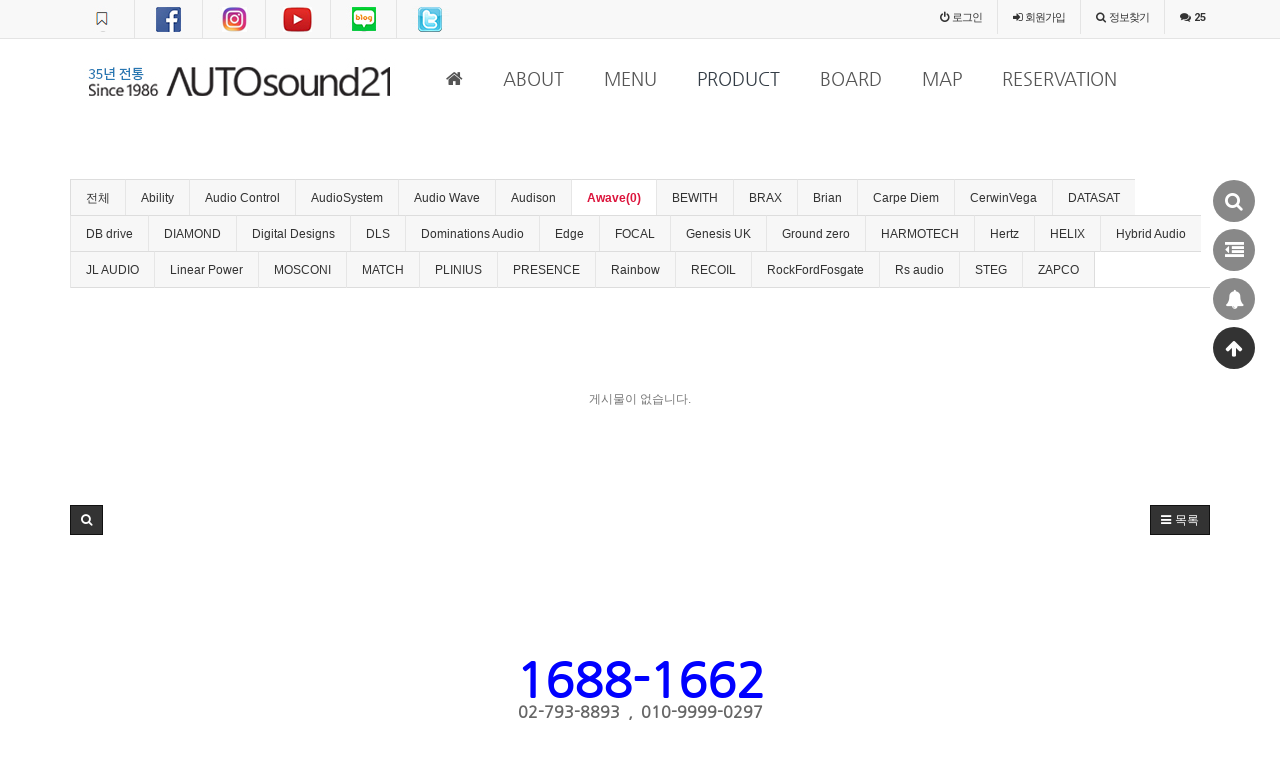

--- FILE ---
content_type: text/html; charset=utf-8
request_url: http://ftp.autosound21.co.kr/bbs/board.php?bo_table=products13&sca=Awave&ckattempt=1
body_size: 11722
content:
<!doctype html>
<html lang="ko">
<head>
<meta charset="utf-8">
<meta http-equiv="imagetoolbar" content="no">
<meta http-equiv="X-UA-Compatible" content="IE=10,chrome=1">
<meta name="title" content="앰프 1 페이지 > 오토사운드21" />
<meta name="publisher" content="오토사운드21" />
<meta name="author" content="오토사운드21" />
<meta name="robots" content="index,follow" />
<meta property="og:title" content="앰프 1 페이지 > 오토사운드21" />
<meta property="og:site_name" content="오토사운드21" />
<meta property="og:author" content="오토사운드21" />
<meta property="og:type" content="" />
<meta property="og:url" content="http://ftp.autosound21.co.kr/bbs/board.php?bo_table=products13&sca=Awave&ckattempt=1" />
<link rel="canonical" href="http://ftp.autosound21.co.kr/bbs/board.php?bo_table=products13&sca=Awave&ckattempt=1" />
<title>앰프 1 페이지 > 오토사운드21</title>
<link rel="stylesheet" href="http://ftp.autosound21.co.kr/css/default.css">
<link rel="stylesheet" href="http://ftp.autosound21.co.kr/css/apms.css">
<link rel="stylesheet" href="//fonts.googleapis.com/css?family=Roboto:400,300,500,500italic,700,900,400italic,700italic">
<link rel="stylesheet" href="http://ftp.autosound21.co.kr/thema/Miso-Basic/assets/bs3/css/bootstrap.min.css" type="text/css" media="screen" class="thema-mode">
<link rel="stylesheet" href="http://ftp.autosound21.co.kr/thema/Miso-Basic/colorset/Basic/colorset.css" type="text/css" media="screen" class="thema-colorset">
<link rel="stylesheet" href="http://ftp.autosound21.co.kr/skin/board/apms-premium/style.css" media="screen">
<link rel="stylesheet" href="http://ftp.autosound21.co.kr/skin/board/apms-premium/list/webzine/list.css" media="screen">
<link rel="stylesheet" href="http://ftp.autosound21.co.kr/css/font-awesome/css/font-awesome.min.css">
<link rel="stylesheet" href="http://ftp.autosound21.co.kr/css/level/basic.css">
<!--[if lte IE 8]>
<script src="http://ftp.autosound21.co.kr/js/html5.js"></script>
<![endif]-->
<script>
// 자바스크립트에서 사용하는 전역변수 선언
var g5_url       = "http://ftp.autosound21.co.kr";
var g5_bbs_url   = "http://ftp.autosound21.co.kr/bbs";
var g5_is_member = "";
var g5_is_admin  = "";
var g5_is_mobile = "";
var g5_bo_table  = "products13";
var g5_sca       = "Awave";
var g5_pim       = "";
var g5_editor    = "smarteditor2";
var g5_responsive    = "1";
var g5_cookie_domain = "";
var g5_purl = "http://ftp.autosound21.co.kr/bbs/board.php?bo_table=products13&sca=Awave&ckattempt=1";
</script>
<script src="http://ftp.autosound21.co.kr/js/jquery-1.11.3.min.js"></script>
<script src="http://ftp.autosound21.co.kr/js/jquery-migrate-1.2.1.min.js"></script>
<script src="http://ftp.autosound21.co.kr/js/common.js"></script>
<script src="http://ftp.autosound21.co.kr/js/wrest.js"></script>
<script src="http://ftp.autosound21.co.kr/js/apms.js"></script>
<script src="http://ftp.autosound21.co.kr/plugin/apms/js/jquery.mobile.swipe.min.js"></script>
<script src="http://ftp.autosound21.co.kr/plugin/apms/js/jquery.matchHeight-min.js"></script>
</head>
<body class="responsive is-pc">

<script> var g5_thema = "Miso-Basic"; </script>
<style> 
	body { 
	background-color: #fff;
	background-repeat: no-repeat; background-position: 50% 50%; background-attachment:fixed; background-size:cover;
	}
</style>
<div id="thema_wrapper" class="ko wrapper-navy">
	<div class="wrapper ">
		<!-- LNB -->
		<aside class="at-lnb-gray at-lnb">
			<div class="container">
									<nav class="at-lnb-icon hidden-xs">
						<ul class="menu">
							<!--<li>
								<a href="javascript://" onclick="this.style.behavior = 'url(#default#homepage)'; this.setHomePage('http://ftp.autosound21.co.kr');" class="at-tip" data-original-title="<nobr>시작페이지</nobr>" data-toggle="tooltip" data-placement="bottom" data-html="true">
									<i class="fa fa-bug fa-lg"></i> <span class="sound_only">시작페이지</span>
								</a>
							</li>
							<li>
								<a href="http://ftp.autosound21.co.kr/rss/rss.php" target="_blank" data-original-title="<nobr>RSS 구독</nobr>" class="at-tip" data-toggle="tooltip" data-placement="bottom" data-html="true">
									<i class="fa fa-rss fa-lg"></i> <span class="sound_only">RSS 구독</span>
								</a>
							</li>
-->
							<li>
								<a href="javascript://" onclick="window.external.AddFavorite(parent.location.href,document.title);" class="at-tip" data-original-title="<nobr>북마크</nobr>" data-toggle="tooltip" data-placement="bottom" data-html="true">
									<img src="http://hoon2701.cafe24.com/bm.jpg"><!--<i class="fa fa-bookmark-o fa-lg"></i> <span class="sound_only">북마크</span>-->
								</a>
							</li>
							<li>
								<a href="https://www.facebook.com/asound21" target="_blank" class="at-tip" data-original-title="<nobr>페이스북</nobr>" data-toggle="tooltip" data-placement="bottom" data-html="true">
									<img src="http://hoon2701.cafe24.com/f.jpg">
								</a>
							</li>
							<li>
								<a href="https://www.instagram.com/since1986_autosound21/" target="_blank" class="at-tip" data-original-title="<nobr>인스타그램</nobr>" data-toggle="tooltip" data-placement="bottom" data-html="true">
									<img src="http://hoon2701.cafe24.com/i.jpg">
								</a>
							</li>
							<li>
								<a href="https://www.youtube.com/user/asound21" target="_blank" class="at-tip" data-original-title="<nobr>유투브</nobr>" data-toggle="tooltip" data-placement="bottom" data-html="true">
									<img src="http://hoon2701.cafe24.com/y.jpg">
								</a>
							</li>
							<li>
								<a href="http://blog.naver.com/asound21" target="_blank" class="at-tip" data-original-title="<nobr>블로그</nobr>" data-toggle="tooltip" data-placement="bottom" data-html="true">
									<img src="http://hoon2701.cafe24.com/b.jpg">
								</a>
							</li>		
							<li>
								<a href="https://twitter.com/autosound21" target="_blank" class="at-tip" data-original-title="<nobr>트위터</nobr>" data-toggle="tooltip" data-placement="bottom" data-html="true">
									<img src="http://hoon2701.cafe24.com/t.jpg">
								</a>
							</li>					
						</ul>
					</nav>
								<nav class="at-lnb-menu">
					<ul class="menu">
													<li><a class="asideButton cursor"><i class="fa fa-power-off"></i> <span>로그인</span></a></li>
							<li><a href="http://ftp.autosound21.co.kr/bbs/register.php"><i class="fa fa-sign-in"></i> <span><span class="lnb-txt">회원</span>가입</span></a></li>
							<li><a href="http://ftp.autosound21.co.kr/bbs/password_lost.php" class="win_password_lost"><i class="fa fa-search"></i> <span>정보찾기</span></a></li>
							<li><a href="http://ftp.autosound21.co.kr/bbs/current_connect.php"><i class="fa fa-comments" title="현재 접속자"></i> <b class="en">25</b></a></li>
											</ul>
				</nav>
			</div>
		</aside>

		<header>

			<!-- Logo -->
			<div class="at-header">
				<div id="logo_head" class="container header-1">
					<div class="header-wrap">
						<div class="header-box">

							<div class="header-item header-title text-center">

							</div>

							<div class="clearfix"></div>
						</div>
					</div>
				</div>
				<div class="header-line"></div>
			</div>
			<div id="menu_head"></div>
			<div class="navbar  at-navbar" role="navigation">
				<div class="container">
								<a href="http://ftp.autosound21.co.kr">
									<span class="header-logo">
										<img src="logo.jpg">
									</span>
								</a>
					<!-- Button Menu -->
					<a href="#menu_head" role="button" class="navbar-toggle btn btn-black pull-left" data-toggle="collapse" data-target=".at-menu-all">
						<i class="fa fa-bars"></i>
					</a>

					<!-- Right Menu -->
					
											<!-- Left Menu -->
						<div class="navbar-collapse collapse" style="background="#fff"">
							<ul class="nav navbar-nav">
<li><a href="http://ftp.autosound21.co.kr"><img src="logo.jpg"></a></li>
								<li class="navbar-icon">
									<a href="http://ftp.autosound21.co.kr">
										<i class="fa fa-home at-tip" data-original-title="<nobr class='font-normal'>메인</nobr>" data-toggle="tooltip" data-html="true"></i>
									</a>
								</li>

																											<li class="dropdown">
											<a href="/bbs/board.php?bo_table=cominfo" class="dropdown-toggle" data-hover="dropdown" data-close-others="true">
												ABOUT											</a>
											<div class="dropdown-menu dropdown-menu-head">
												<ul class="pull-left">
																																																																	<li class="sub-off">
															<a href="/bbs/board.php?bo_table=cominfo">
																회사소개																															</a>
														</li>
																																					</ul>
																								<div class="clearfix sub-nanum"></div>
											</div>
										</li>
																																				<li class="dropdown">
											<a href="/bbs/board.php?bo_table=jangchak" class="dropdown-toggle" data-hover="dropdown" data-close-others="true">
												MENU											</a>
											<div class="dropdown-menu dropdown-menu-head">
												<ul class="pull-left">
																																																																	<li class="sub-off">
															<a href="http://ftp.autosound21.co.kr/bbs/board.php?bo_table=carspeaker">
																차량별 스피커 확인하기																															</a>
														</li>
																																																																														<li class="dropdown-submenu sub-off">
															<a tabindex="-1" href="http://ftp.autosound21.co.kr/bbs/board.php?bo_table=jangchak">
																장착사진																																<i class="fa fa-caret-right sub-caret pull-right"></i>
															</a>
															<div class="dropdown-menu dropdown-menu-sub">
																<ul class="pull-left">
																																																																			<li class="sub2-off">
																		<a tabindex="-1" href="http://ftp.autosound21.co.kr/bbs/board.php?bo_table=jangchak&sca=%EB%B2%A4%EC%B8%A0">벤츠</a>
																	</li>
																																																																			<li class="sub2-off">
																		<a tabindex="-1" href="http://ftp.autosound21.co.kr/bbs/board.php?bo_table=jangchak&sca=BMW">BMW</a>
																	</li>
																																																																			<li class="sub2-off">
																		<a tabindex="-1" href="http://ftp.autosound21.co.kr/bbs/board.php?bo_table=jangchak&sca=%EC%95%84%EC%9A%B0%EB%94%94">아우디</a>
																	</li>
																																																																			<li class="sub2-off">
																		<a tabindex="-1" href="http://ftp.autosound21.co.kr/bbs/board.php?bo_table=jangchak&sca=%ED%8F%AC%EB%A5%B4%EC%89%90">포르쉐</a>
																	</li>
																																																																			<li class="sub2-off">
																		<a tabindex="-1" href="http://ftp.autosound21.co.kr/bbs/board.php?bo_table=jangchak&sca=%ED%8E%98%EB%9D%BC%EB%A6%AC">페라리</a>
																	</li>
																																																																			<li class="sub2-off">
																		<a tabindex="-1" href="http://ftp.autosound21.co.kr/bbs/board.php?bo_table=jangchak&sca=%EC%9E%AC%EA%B7%9C%EC%96%B4">재규어</a>
																	</li>
																																																																			<li class="sub2-off">
																		<a tabindex="-1" href="http://ftp.autosound21.co.kr/bbs/board.php?bo_table=jangchak&sca=%EB%9E%9C%EB%93%9C%EB%A1%9C%EB%B2%84">랜드로버</a>
																	</li>
																																																																			<li class="sub2-off">
																		<a tabindex="-1" href="http://ftp.autosound21.co.kr/bbs/board.php?bo_table=jangchak&sca=%ED%8F%AD%EC%8A%A4%EB%B0%94%EA%B2%90">폭스바겐</a>
																	</li>
																																																																			<li class="sub2-off">
																		<a tabindex="-1" href="http://ftp.autosound21.co.kr/bbs/board.php?bo_table=jangchak&sca=%EB%A7%88%EC%84%B8%EB%9D%BC%ED%8B%B0">마세라티</a>
																	</li>
																																																																			<li class="sub2-off">
																		<a tabindex="-1" href="http://ftp.autosound21.co.kr/bbs/board.php?bo_table=jangchak&sca=%EB%9E%8C%EB%B3%B4%EB%A5%B4%EA%B8%B0%EB%8B%88">람보르기니</a>
																	</li>
																																																																			<li class="sub2-off">
																		<a tabindex="-1" href="http://ftp.autosound21.co.kr/bbs/board.php?bo_table=jangchak&sca=%EC%9D%BC%EB%B3%B8%EC%B0%A8%EB%9F%89">일본차량</a>
																	</li>
																																																																			<li class="sub2-off">
																		<a tabindex="-1" href="http://ftp.autosound21.co.kr/bbs/board.php?bo_table=jangchak&sca=%EB%AF%B8%EA%B5%AD%EC%B0%A8%EB%9F%89">미국차량</a>
																	</li>
																																																																			<li class="sub2-off">
																		<a tabindex="-1" href="http://ftp.autosound21.co.kr/bbs/board.php?bo_table=jangchak&sca=%EA%B5%AD%EC%82%B0%EC%B0%A8%EB%9F%89">국산차량</a>
																	</li>
																																																																			<li class="sub2-off">
																		<a tabindex="-1" href="http://ftp.autosound21.co.kr/bbs/board.php?bo_table=jangchak&sca=%EB%B2%A4%ED%8B%80%EB%A6%AC">벤틀리</a>
																	</li>
																																																																			<li class="sub2-off">
																		<a tabindex="-1" href="http://ftp.autosound21.co.kr/bbs/board.php?bo_table=jangchak&sca=%ED%85%8C%EC%8A%AC%EB%9D%BC">테슬라</a>
																	</li>
																																</ul>
																																<div class="clearfix sub-nanum"></div>
															</div>
														</li>
																																																																														<li class="sub-off">
															<a href="http://ftp.autosound21.co.kr/bbs/board.php?bo_table=ingi">
																인기제품																															</a>
														</li>
																																																																														<li class="sub-off">
															<a href="http://ftp.autosound21.co.kr/bbs/board.php?bo_table=hifi">
																하이파이 블루투스																															</a>
														</li>
																																																																														<li class="dropdown-submenu sub-off">
															<a tabindex="-1" href="http://ftp.autosound21.co.kr/bbs/board.php?bo_table=suipcar">
																수입차 중고제품																																<i class="fa fa-caret-right sub-caret pull-right"></i>
															</a>
															<div class="dropdown-menu dropdown-menu-sub">
																<ul class="pull-left">
																																																																			<li class="sub2-off">
																		<a tabindex="-1" href="http://ftp.autosound21.co.kr/bbs/board.php?bo_table=suipcar&sca=%EB%B2%A4%EC%B8%A0">벤츠</a>
																	</li>
																																																																			<li class="sub2-off">
																		<a tabindex="-1" href="http://ftp.autosound21.co.kr/bbs/board.php?bo_table=suipcar&sca=BMW">BMW</a>
																	</li>
																																																																			<li class="sub2-off">
																		<a tabindex="-1" href="http://ftp.autosound21.co.kr/bbs/board.php?bo_table=suipcar&sca=%EC%95%84%EC%9A%B0%EB%94%94">아우디</a>
																	</li>
																																																																			<li class="sub2-off">
																		<a tabindex="-1" href="http://ftp.autosound21.co.kr/bbs/board.php?bo_table=suipcar&sca=%ED%8F%AC%EB%A5%B4%EC%89%90">포르쉐</a>
																	</li>
																																																																			<li class="sub2-off">
																		<a tabindex="-1" href="http://ftp.autosound21.co.kr/bbs/board.php?bo_table=suipcar&sca=%ED%8E%98%EB%9D%BC%EB%A6%AC">페라리</a>
																	</li>
																																																																			<li class="sub2-off">
																		<a tabindex="-1" href="http://ftp.autosound21.co.kr/bbs/board.php?bo_table=suipcar&sca=%EB%B2%A4%ED%8B%80%EB%A6%AC">벤틀리</a>
																	</li>
																																																																			<li class="sub2-off">
																		<a tabindex="-1" href="http://ftp.autosound21.co.kr/bbs/board.php?bo_table=suipcar&sca=%EC%A0%9C%EA%B7%9C%EC%96%B4">제규어</a>
																	</li>
																																																																			<li class="sub2-off">
																		<a tabindex="-1" href="http://ftp.autosound21.co.kr/bbs/board.php?bo_table=suipcar&sca=%EB%9E%9C%EC%A7%80%EB%A1%9C%EB%B2%84">랜지로버</a>
																	</li>
																																																																			<li class="sub2-off">
																		<a tabindex="-1" href="http://ftp.autosound21.co.kr/bbs/board.php?bo_table=suipcar&sca=%ED%8F%AD%EC%8A%A4%EB%B0%94%EA%B2%90">폭스바겐</a>
																	</li>
																																																																			<li class="sub2-off">
																		<a tabindex="-1" href="http://ftp.autosound21.co.kr/bbs/board.php?bo_table=suipcar&sca=%EB%A7%88%EC%84%B8%EB%9D%BC%ED%8B%B0">마세라티</a>
																	</li>
																																																																			<li class="sub2-off">
																		<a tabindex="-1" href="http://ftp.autosound21.co.kr/bbs/board.php?bo_table=suipcar&sca=%EB%9E%8C%EB%B3%B4%EB%A5%B4%EA%B8%B0%EB%8B%88">람보르기니</a>
																	</li>
																																																																			<li class="sub2-off">
																		<a tabindex="-1" href="http://ftp.autosound21.co.kr/bbs/board.php?bo_table=suipcar&sca=%EC%9D%BC%EB%B3%B8%EC%B0%A8%EB%9F%89">일본차량</a>
																	</li>
																																																																			<li class="sub2-off">
																		<a tabindex="-1" href="http://ftp.autosound21.co.kr/bbs/board.php?bo_table=suipcar&sca=%EB%AF%B8%EA%B5%AD%EC%B0%A8%EB%9F%89">미국차량</a>
																	</li>
																																																																			<li class="sub2-off">
																		<a tabindex="-1" href="http://ftp.autosound21.co.kr/bbs/board.php?bo_table=suipcar&sca=%EA%B5%AD%EC%82%B0%EC%B0%A8%EB%9F%89">국산차량</a>
																	</li>
																																</ul>
																																<div class="clearfix sub-nanum"></div>
															</div>
														</li>
																																																																														<li class="sub-off">
															<a href="http://ftp.autosound21.co.kr/bbs/board.php?bo_table=package">
																패키지상품																															</a>
														</li>
																																																																														<li class="dropdown-submenu sub-off">
															<a tabindex="-1" href="http://ftp.autosound21.co.kr/bbs/board.php?bo_table=junwon">
																전원공급장치																																<i class="fa fa-caret-right sub-caret pull-right"></i>
															</a>
															<div class="dropdown-menu dropdown-menu-sub">
																<ul class="pull-left">
																																																																			<li class="sub2-off">
																		<a tabindex="-1" href="http://ftp.autosound21.co.kr/bbs/board.php?bo_table=junwon&sca=%ED%97%A4%EB%93%9C%EC%BA%A1%EC%BA%90%ED%8D%BC%EC%8B%9C%ED%84%B0">헤드캡캐퍼시터</a>
																	</li>
																																																																			<li class="sub2-off">
																		<a tabindex="-1" href="http://ftp.autosound21.co.kr/bbs/board.php?bo_table=junwon&sca=%EB%B0%B0%ED%84%B0%EB%A6%AC">배터리</a>
																	</li>
																																</ul>
																																<div class="clearfix sub-nanum"></div>
															</div>
														</li>
																																																																														<li class="sub-off">
															<a href="http://ftp.autosound21.co.kr/bbs/board.php?bo_table=gunjang">
																권장시스템																															</a>
														</li>
																																																																														<li class="sub-off">
															<a href="http://ftp.autosound21.co.kr/bbs/board.php?bo_table=ox">
																옥스생성&개조																															</a>
														</li>
																																					</ul>
																								<div class="clearfix sub-nanum"></div>
											</div>
										</li>
																																				<li class="dropdown active">
											<a href="/bbs/board.php?bo_table=products12" class="dropdown-toggle" data-hover="dropdown" data-close-others="true">
												PRODUCT											</a>
											<div class="dropdown-menu dropdown-menu-head">
												<ul class="pull-left">
																																																																	<li class="dropdown-submenu sub-off">
															<a tabindex="-1" href="http://ftp.autosound21.co.kr/bbs/board.php?bo_table=products2">
																헤드유닛</font>																																<i class="fa fa-caret-right sub-caret pull-right"></i>
															</a>
															<div class="dropdown-menu dropdown-menu-sub">
																<ul class="pull-left">
																																																																			<li class="sub2-off">
																		<a tabindex="-1" href="http://ftp.autosound21.co.kr/bbs/board.php?bo_table=products2&sca=BEWITH">BEWITH</a>
																	</li>
																																																																			<li class="sub2-off">
																		<a tabindex="-1" href="http://ftp.autosound21.co.kr/bbs/board.php?bo_table=products2&sca=BRIAN">BRIAN</a>
																	</li>
																																																																			<li class="sub2-off">
																		<a tabindex="-1" href="http://ftp.autosound21.co.kr/bbs/board.php?bo_table=products2&sca=PIONEER">PIONEER</a>
																	</li>
																																																																			<li class="sub2-off">
																		<a tabindex="-1" href="http://ftp.autosound21.co.kr/bbs/board.php?bo_table=products2&sca=PRESENCE">PRESENCE</a>
																	</li>
																																																																			<li class="sub2-off">
																		<a tabindex="-1" href="http://ftp.autosound21.co.kr/bbs/board.php?bo_table=products2&sca=SONY">SONY</a>
																	</li>
																																</ul>
																																<div class="clearfix sub-nanum"></div>
															</div>
														</li>
																																																																														<li class="dropdown-submenu sub-off">
															<a tabindex="-1" href="http://ftp.autosound21.co.kr/bbs/board.php?bo_table=products12">
																프로세서																																<i class="fa fa-caret-right sub-caret pull-right"></i>
															</a>
															<div class="dropdown-menu dropdown-menu-sub">
																<ul class="pull-left">
																																																																			<li class="sub2-off">
																		<a tabindex="-1" href="http://ftp.autosound21.co.kr/bbs/board.php?bo_table=products12&sca=Ability">Ability</a>
																	</li>
																																																																			<li class="sub2-off">
																		<a tabindex="-1" href="http://ftp.autosound21.co.kr/bbs/board.php?bo_table=products12&sca=Audison">Audison</a>
																	</li>
																																																																			<li class="sub2-off">
																		<a tabindex="-1" href="http://ftp.autosound21.co.kr/bbs/board.php?bo_table=products12&sca=BRAX">BRAX</a>
																	</li>
																																																																			<li class="sub2-off">
																		<a tabindex="-1" href="http://ftp.autosound21.co.kr/bbs/board.php?bo_table=products12&sca=BEWITH">BEWITH</a>
																	</li>
																																																																			<li class="sub2-off">
																		<a tabindex="-1" href="http://ftp.autosound21.co.kr/bbs/board.php?bo_table=products12&sca=DATASAT">DATASAT</a>
																	</li>
																																																																			<li class="sub2-off">
																		<a tabindex="-1" href="http://ftp.autosound21.co.kr/bbs/board.php?bo_table=products12&sca=HELIX">HELIX</a>
																	</li>
																																																																			<li class="sub2-off">
																		<a tabindex="-1" href="http://ftp.autosound21.co.kr/bbs/board.php?bo_table=products12&sca=Dominations+Audio">Dominations Audio</a>
																	</li>
																																																																			<li class="sub2-off">
																		<a tabindex="-1" href="http://ftp.autosound21.co.kr/bbs/board.php?bo_table=products12&sca=MOSCONI">MOSCONI</a>
																	</li>
																																																																			<li class="sub2-off">
																		<a tabindex="-1" href="http://ftp.autosound21.co.kr/bbs/board.php?bo_table=products12&sca=Rainbow">Rainbow</a>
																	</li>
																																																																			<li class="sub2-off">
																		<a tabindex="-1" href="http://ftp.autosound21.co.kr/bbs/board.php?bo_table=products12&sca=RockFordFosgate">RockFordFosgate</a>
																	</li>
																																																																			<li class="sub2-off">
																		<a tabindex="-1" href="http://ftp.autosound21.co.kr/bbs/board.php?bo_table=products12&sca=STEG">STEG</a>
																	</li>
																																																																			<li class="sub2-off">
																		<a tabindex="-1" href="http://ftp.autosound21.co.kr/bbs/board.php?bo_table=products12&sca=MUSWAY">MUSWAY</a>
																	</li>
																																</ul>
																																<div class="clearfix sub-nanum"></div>
															</div>
														</li>
																																																																														<li class="dropdown-submenu sub-off">
															<a tabindex="-1" href="http://ftp.autosound21.co.kr/bbs/board.php?bo_table=linknzover">
																LINK & X-OVER</font>																																<i class="fa fa-caret-right sub-caret pull-right"></i>
															</a>
															<div class="dropdown-menu dropdown-menu-sub">
																<ul class="pull-left">
																																																																			<li class="sub2-off">
																		<a tabindex="-1" href="http://ftp.autosound21.co.kr/bbs/board.php?bo_table=linknzover&sca=Ability">Ability</a>
																	</li>
																																																																			<li class="sub2-off">
																		<a tabindex="-1" href="http://ftp.autosound21.co.kr/bbs/board.php?bo_table=linknzover&sca=AudioControl">AudioControl</a>
																	</li>
																																																																			<li class="sub2-off">
																		<a tabindex="-1" href="http://ftp.autosound21.co.kr/bbs/board.php?bo_table=linknzover&sca=Brian">Brian</a>
																	</li>
																																																																			<li class="sub2-off">
																		<a tabindex="-1" href="http://ftp.autosound21.co.kr/bbs/board.php?bo_table=linknzover&sca=Flux">Flux</a>
																	</li>
																																																																			<li class="sub2-off">
																		<a tabindex="-1" href="http://ftp.autosound21.co.kr/bbs/board.php?bo_table=linknzover&sca=Morel">Morel</a>
																	</li>
																																																																			<li class="sub2-off">
																		<a tabindex="-1" href="http://ftp.autosound21.co.kr/bbs/board.php?bo_table=linknzover&sca=MOSCONI">MOSCONI</a>
																	</li>
																																																																			<li class="sub2-off">
																		<a tabindex="-1" href="http://ftp.autosound21.co.kr/bbs/board.php?bo_table=linknzover&sca=RockFordFosgate">RockFordFosgate</a>
																	</li>
																																</ul>
																																<div class="clearfix sub-nanum"></div>
															</div>
														</li>
																																																																														<li class="dropdown-submenu sub-on">
															<a tabindex="-1" href="http://ftp.autosound21.co.kr/bbs/board.php?bo_table=products13">
																앰프</font>																																<i class="fa fa-caret-right sub-caret pull-right"></i>
															</a>
															<div class="dropdown-menu dropdown-menu-sub">
																<ul class="pull-left">
																																																																			<li class="sub2-off">
																		<a tabindex="-1" href="http://ftp.autosound21.co.kr/bbs/board.php?bo_table=products13&sca=Ability">Ability</a>
																	</li>
																																																																			<li class="sub2-off">
																		<a tabindex="-1" href="http://ftp.autosound21.co.kr/bbs/board.php?bo_table=products13&sca=Audio+Control">Audio Control</a>
																	</li>
																																																																			<li class="sub2-off">
																		<a tabindex="-1" href="http://ftp.autosound21.co.kr/bbs/board.php?bo_table=products13&sca=AudioSystem">AudioSystem</a>
																	</li>
																																																																			<li class="sub2-off">
																		<a tabindex="-1" href="http://ftp.autosound21.co.kr/bbs/board.php?bo_table=products13&sca=Audio+Wave">Audio Wave</a>
																	</li>
																																																																			<li class="sub2-off">
																		<a tabindex="-1" href="http://ftp.autosound21.co.kr/bbs/board.php?bo_table=products13&sca=Audison">Audison</a>
																	</li>
																																																																			<li class="sub2-on">
																		<a tabindex="-1" href="http://ftp.autosound21.co.kr/bbs/board.php?bo_table=products13&sca=Awave">Awave</a>
																	</li>
																																																																			<li class="sub2-off">
																		<a tabindex="-1" href="http://ftp.autosound21.co.kr/bbs/board.php?bo_table=products13&sca=BEWITH">BEWITH</a>
																	</li>
																																																																			<li class="sub2-off">
																		<a tabindex="-1" href="http://ftp.autosound21.co.kr/bbs/board.php?bo_table=products13&sca=BRAX">BRAX</a>
																	</li>
																																																																			<li class="sub2-off">
																		<a tabindex="-1" href="http://ftp.autosound21.co.kr/bbs/board.php?bo_table=products13&sca=Brian">Brian</a>
																	</li>
																																																																			<li class="sub2-off">
																		<a tabindex="-1" href="http://ftp.autosound21.co.kr/bbs/board.php?bo_table=products13&sca=Carpe+Diem">Carpe Diem</a>
																	</li>
																																																																			<li class="sub2-off">
																		<a tabindex="-1" href="http://ftp.autosound21.co.kr/bbs/board.php?bo_table=products13&sca=CerwinVega">CerwinVega</a>
																	</li>
																																																																			<li class="sub2-off">
																		<a tabindex="-1" href="http://ftp.autosound21.co.kr/bbs/board.php?bo_table=products13&sca=DATASAT">DATASAT</a>
																	</li>
																																																																			<li class="sub2-off">
																		<a tabindex="-1" href="http://ftp.autosound21.co.kr/bbs/board.php?bo_table=products13&sca=DB+drive">DB drive</a>
																	</li>
																																																																			<li class="sub2-off">
																		<a tabindex="-1" href="http://ftp.autosound21.co.kr/bbs/board.php?bo_table=products13&sca=DIAMOND">DIAMOND</a>
																	</li>
																																																																			<li class="sub2-off">
																		<a tabindex="-1" href="http://ftp.autosound21.co.kr/bbs/board.php?bo_table=products13&sca=Digital+Designs">Digital Designs</a>
																	</li>
																																																																			<li class="sub2-off">
																		<a tabindex="-1" href="http://ftp.autosound21.co.kr/bbs/board.php?bo_table=products13&sca=DLS">DLS</a>
																	</li>
																																																																			<li class="sub2-off">
																		<a tabindex="-1" href="http://ftp.autosound21.co.kr/bbs/board.php?bo_table=products13&sca=Dominations+Audio">Dominations Audio</a>
																	</li>
																																																																			<li class="sub2-off">
																		<a tabindex="-1" href="http://ftp.autosound21.co.kr/bbs/board.php?bo_table=products13&sca=Edge">Edge</a>
																	</li>
																																																																			<li class="sub2-off">
																		<a tabindex="-1" href="http://ftp.autosound21.co.kr/bbs/board.php?bo_table=products13&sca=FOCAL">FOCAL</a>
																	</li>
																																																																			<li class="sub2-off">
																		<a tabindex="-1" href="http://ftp.autosound21.co.kr/bbs/board.php?bo_table=products13&sca=Genesis+UK">Genesis UK</a>
																	</li>
																																																																			<li class="sub2-off">
																		<a tabindex="-1" href="http://ftp.autosound21.co.kr/bbs/board.php?bo_table=products13&sca=Ground+zero">Ground zero</a>
																	</li>
																																																																			<li class="sub2-off">
																		<a tabindex="-1" href="http://ftp.autosound21.co.kr/bbs/board.php?bo_table=products13&sca=HARMOTECH">HARMOTECH</a>
																	</li>
																																																																			<li class="sub2-off">
																		<a tabindex="-1" href="http://ftp.autosound21.co.kr/bbs/board.php?bo_table=products13&sca=Hertz">Hertz</a>
																	</li>
																																																																			<li class="sub2-off">
																		<a tabindex="-1" href="http://ftp.autosound21.co.kr/bbs/board.php?bo_table=products13&sca=HELIX">HELIX</a>
																	</li>
																																																																			<li class="sub2-off">
																		<a tabindex="-1" href="http://ftp.autosound21.co.kr/bbs/board.php?bo_table=products13&sca=Hybrid+Audio">Hybrid Audio</a>
																	</li>
																																																																			<li class="sub2-off">
																		<a tabindex="-1" href="http://ftp.autosound21.co.kr/bbs/board.php?bo_table=products13&sca=JL+AUDIO">JL AUDIO</a>
																	</li>
																																																																			<li class="sub2-off">
																		<a tabindex="-1" href="http://ftp.autosound21.co.kr/bbs/board.php?bo_table=products13&sca=Linear+Power">Linear Power</a>
																	</li>
																																																																			<li class="sub2-off">
																		<a tabindex="-1" href="http://ftp.autosound21.co.kr/bbs/board.php?bo_table=products13&sca=MOSCONI">MOSCONI</a>
																	</li>
																																																																			<li class="sub2-off">
																		<a tabindex="-1" href="http://ftp.autosound21.co.kr/bbs/board.php?bo_table=products13&sca=MATCH">MATCH</a>
																	</li>
																																																																			<li class="sub2-off">
																		<a tabindex="-1" href="http://ftp.autosound21.co.kr/bbs/board.php?bo_table=products13&sca=PLINIUS">PLINIUS</a>
																	</li>
																																																																			<li class="sub2-off">
																		<a tabindex="-1" href="http://ftp.autosound21.co.kr/bbs/board.php?bo_table=products13&sca=PRESENCE">PRESENCE</a>
																	</li>
																																																																			<li class="sub2-off">
																		<a tabindex="-1" href="http://ftp.autosound21.co.kr/bbs/board.php?bo_table=products13&sca=Rainbow">Rainbow</a>
																	</li>
																																																																			<li class="sub2-off">
																		<a tabindex="-1" href="http://ftp.autosound21.co.kr/bbs/board.php?bo_table=products13&sca=RECOIL">RECOIL</a>
																	</li>
																																																																			<li class="sub2-off">
																		<a tabindex="-1" href="http://ftp.autosound21.co.kr/bbs/board.php?bo_table=products13&sca=RockFordFosgate">RockFordFosgate</a>
																	</li>
																																																																			<li class="sub2-off">
																		<a tabindex="-1" href="http://ftp.autosound21.co.kr/bbs/board.php?bo_table=products13&sca=Rs+audio">Rs audio</a>
																	</li>
																																																																			<li class="sub2-off">
																		<a tabindex="-1" href="http://ftp.autosound21.co.kr/bbs/board.php?bo_table=products13&sca=STEG">STEG</a>
																	</li>
																																																																			<li class="sub2-off">
																		<a tabindex="-1" href="http://ftp.autosound21.co.kr/bbs/board.php?bo_table=products13&sca=ZAPCO">ZAPCO</a>
																	</li>
																																</ul>
																																<div class="clearfix sub-nanum"></div>
															</div>
														</li>
																																																																														<li class="dropdown-submenu sub-off">
															<a tabindex="-1" href="http://ftp.autosound21.co.kr/bbs/board.php?bo_table=products15">
																스피커</font>																																<i class="fa fa-caret-right sub-caret pull-right"></i>
															</a>
															<div class="dropdown-menu dropdown-menu-sub">
																<ul class="pull-left">
																																																																			<li class="sub2-off">
																		<a tabindex="-1" href="http://ftp.autosound21.co.kr/bbs/board.php?bo_table=products15&sca=Ability">Ability</a>
																	</li>
																																																																			<li class="sub2-off">
																		<a tabindex="-1" href="http://ftp.autosound21.co.kr/bbs/board.php?bo_table=products15&sca=Audison">Audison</a>
																	</li>
																																																																			<li class="sub2-off">
																		<a tabindex="-1" href="http://ftp.autosound21.co.kr/bbs/board.php?bo_table=products15&sca=AudioSystem">AudioSystem</a>
																	</li>
																																																																			<li class="sub2-off">
																		<a tabindex="-1" href="http://ftp.autosound21.co.kr/bbs/board.php?bo_table=products15&sca=AVI+Sound">AVI Sound</a>
																	</li>
																																																																			<li class="sub2-off">
																		<a tabindex="-1" href="http://ftp.autosound21.co.kr/bbs/board.php?bo_table=products15&sca=Awave">Awave</a>
																	</li>
																																																																			<li class="sub2-off">
																		<a tabindex="-1" href="http://ftp.autosound21.co.kr/bbs/board.php?bo_table=products15&sca=BEWITH">BEWITH</a>
																	</li>
																																																																			<li class="sub2-off">
																		<a tabindex="-1" href="http://ftp.autosound21.co.kr/bbs/board.php?bo_table=products15&sca=BRAX">BRAX</a>
																	</li>
																																																																			<li class="sub2-off">
																		<a tabindex="-1" href="http://ftp.autosound21.co.kr/bbs/board.php?bo_table=products15&sca=Carpe+Diem">Carpe Diem</a>
																	</li>
																																																																			<li class="sub2-off">
																		<a tabindex="-1" href="http://ftp.autosound21.co.kr/bbs/board.php?bo_table=products15&sca=CerwinVega">CerwinVega</a>
																	</li>
																																																																			<li class="sub2-off">
																		<a tabindex="-1" href="http://ftp.autosound21.co.kr/bbs/board.php?bo_table=products15&sca=DATASAT">DATASAT</a>
																	</li>
																																																																			<li class="sub2-off">
																		<a tabindex="-1" href="http://ftp.autosound21.co.kr/bbs/board.php?bo_table=products15&sca=Davis+Acoustic">Davis Acoustic</a>
																	</li>
																																																																			<li class="sub2-off">
																		<a tabindex="-1" href="http://ftp.autosound21.co.kr/bbs/board.php?bo_table=products15&sca=DB+drive">DB drive</a>
																	</li>
																																																																			<li class="sub2-off">
																		<a tabindex="-1" href="http://ftp.autosound21.co.kr/bbs/board.php?bo_table=products15&sca=DIAMOND">DIAMOND</a>
																	</li>
																																																																			<li class="sub2-off">
																		<a tabindex="-1" href="http://ftp.autosound21.co.kr/bbs/board.php?bo_table=products15&sca=Digital+Designs">Digital Designs</a>
																	</li>
																																																																			<li class="sub2-off">
																		<a tabindex="-1" href="http://ftp.autosound21.co.kr/bbs/board.php?bo_table=products15&sca=Dynaudio">Dynaudio</a>
																	</li>
																																																																			<li class="sub2-off">
																		<a tabindex="-1" href="http://ftp.autosound21.co.kr/bbs/board.php?bo_table=products15&sca=Dominations+Audio">Dominations Audio</a>
																	</li>
																																																																			<li class="sub2-off">
																		<a tabindex="-1" href="http://ftp.autosound21.co.kr/bbs/board.php?bo_table=products15&sca=Edge">Edge</a>
																	</li>
																																																																			<li class="sub2-off">
																		<a tabindex="-1" href="http://ftp.autosound21.co.kr/bbs/board.php?bo_table=products15&sca=Flux">Flux</a>
																	</li>
																																																																			<li class="sub2-off">
																		<a tabindex="-1" href="http://ftp.autosound21.co.kr/bbs/board.php?bo_table=products15&sca=FOCAL">FOCAL</a>
																	</li>
																																																																			<li class="sub2-off">
																		<a tabindex="-1" href="http://ftp.autosound21.co.kr/bbs/board.php?bo_table=products15&sca=German+Maestro">German Maestro</a>
																	</li>
																																																																			<li class="sub2-off">
																		<a tabindex="-1" href="http://ftp.autosound21.co.kr/bbs/board.php?bo_table=products15&sca=Ground+zero">Ground zero</a>
																	</li>
																																																																			<li class="sub2-off">
																		<a tabindex="-1" href="http://ftp.autosound21.co.kr/bbs/board.php?bo_table=products15&sca=HARMOTECH">HARMOTECH</a>
																	</li>
																																																																			<li class="sub2-off">
																		<a tabindex="-1" href="http://ftp.autosound21.co.kr/bbs/board.php?bo_table=products15&sca=Hertz">Hertz</a>
																	</li>
																																																																			<li class="sub2-off">
																		<a tabindex="-1" href="http://ftp.autosound21.co.kr/bbs/board.php?bo_table=products15&sca=HELIX">HELIX</a>
																	</li>
																																																																			<li class="sub2-off">
																		<a tabindex="-1" href="http://ftp.autosound21.co.kr/bbs/board.php?bo_table=products15&sca=Hybrid+Audio">Hybrid Audio</a>
																	</li>
																																																																			<li class="sub2-off">
																		<a tabindex="-1" href="http://ftp.autosound21.co.kr/bbs/board.php?bo_table=products15&sca=JL+AUDIO">JL AUDIO</a>
																	</li>
																																																																			<li class="sub2-off">
																		<a tabindex="-1" href="http://ftp.autosound21.co.kr/bbs/board.php?bo_table=products15&sca=KarmmenAcoustic">KarmmenAcoustic</a>
																	</li>
																																																																			<li class="sub2-off">
																		<a tabindex="-1" href="http://ftp.autosound21.co.kr/bbs/board.php?bo_table=products15&sca=match">match</a>
																	</li>
																																																																			<li class="sub2-off">
																		<a tabindex="-1" href="http://ftp.autosound21.co.kr/bbs/board.php?bo_table=products15&sca=Micro-precision">Micro-precision</a>
																	</li>
																																																																			<li class="sub2-off">
																		<a tabindex="-1" href="http://ftp.autosound21.co.kr/bbs/board.php?bo_table=products15&sca=Morel">Morel</a>
																	</li>
																																																																			<li class="sub2-off">
																		<a tabindex="-1" href="http://ftp.autosound21.co.kr/bbs/board.php?bo_table=products15&sca=PHASS">PHASS</a>
																	</li>
																																																																			<li class="sub2-off">
																		<a tabindex="-1" href="http://ftp.autosound21.co.kr/bbs/board.php?bo_table=products15&sca=PHD">PHD</a>
																	</li>
																																																																			<li class="sub2-off">
																		<a tabindex="-1" href="http://ftp.autosound21.co.kr/bbs/board.php?bo_table=products15&sca=Rainbow">Rainbow</a>
																	</li>
																																																																			<li class="sub2-off">
																		<a tabindex="-1" href="http://ftp.autosound21.co.kr/bbs/board.php?bo_table=products15&sca=RECOIL">RECOIL</a>
																	</li>
																																																																			<li class="sub2-off">
																		<a tabindex="-1" href="http://ftp.autosound21.co.kr/bbs/board.php?bo_table=products15&sca=RockFordFosgate">RockFordFosgate</a>
																	</li>
																																																																			<li class="sub2-off">
																		<a tabindex="-1" href="http://ftp.autosound21.co.kr/bbs/board.php?bo_table=products15&sca=RS+audio">RS audio</a>
																	</li>
																																																																			<li class="sub2-off">
																		<a tabindex="-1" href="http://ftp.autosound21.co.kr/bbs/board.php?bo_table=products15&sca=SANSUI">SANSUI</a>
																	</li>
																																																																			<li class="sub2-off">
																		<a tabindex="-1" href="http://ftp.autosound21.co.kr/bbs/board.php?bo_table=products15&sca=SEAS">SEAS</a>
																	</li>
																																																																			<li class="sub2-off">
																		<a tabindex="-1" href="http://ftp.autosound21.co.kr/bbs/board.php?bo_table=products15&sca=SO+AUDIO">SO AUDIO</a>
																	</li>
																																																																			<li class="sub2-off">
																		<a tabindex="-1" href="http://ftp.autosound21.co.kr/bbs/board.php?bo_table=products15&sca=Sonic+Design">Sonic Design</a>
																	</li>
																																																																			<li class="sub2-off">
																		<a tabindex="-1" href="http://ftp.autosound21.co.kr/bbs/board.php?bo_table=products15&sca=STEG">STEG</a>
																	</li>
																																																																			<li class="sub2-off">
																		<a tabindex="-1" href="http://ftp.autosound21.co.kr/bbs/board.php?bo_table=products15&sca=Swan+Speaker">Swan Speaker</a>
																	</li>
																																																																			<li class="sub2-off">
																		<a tabindex="-1" href="http://ftp.autosound21.co.kr/bbs/board.php?bo_table=products15&sca=ZR+Speaker+Lab">ZR Speaker Lab</a>
																	</li>
																																</ul>
																																<div class="clearfix sub-nanum"></div>
															</div>
														</li>
																																																																														<li class="dropdown-submenu sub-off">
															<a tabindex="-1" href="http://ftp.autosound21.co.kr/bbs/board.php?bo_table=products16">
																서브우퍼</font>																																<i class="fa fa-caret-right sub-caret pull-right"></i>
															</a>
															<div class="dropdown-menu dropdown-menu-sub">
																<ul class="pull-left">
																																																																			<li class="sub2-off">
																		<a tabindex="-1" href="http://ftp.autosound21.co.kr/bbs/board.php?bo_table=products16&sca=Audison">Audison</a>
																	</li>
																																																																			<li class="sub2-off">
																		<a tabindex="-1" href="http://ftp.autosound21.co.kr/bbs/board.php?bo_table=products16&sca=AudioSystem">AudioSystem</a>
																	</li>
																																																																			<li class="sub2-off">
																		<a tabindex="-1" href="http://ftp.autosound21.co.kr/bbs/board.php?bo_table=products16&sca=Awave">Awave</a>
																	</li>
																																																																			<li class="sub2-off">
																		<a tabindex="-1" href="http://ftp.autosound21.co.kr/bbs/board.php?bo_table=products16&sca=BEWITH">BEWITH</a>
																	</li>
																																																																			<li class="sub2-off">
																		<a tabindex="-1" href="http://ftp.autosound21.co.kr/bbs/board.php?bo_table=products16&sca=BRAX">BRAX</a>
																	</li>
																																																																			<li class="sub2-off">
																		<a tabindex="-1" href="http://ftp.autosound21.co.kr/bbs/board.php?bo_table=products16&sca=CerwinVega">CerwinVega</a>
																	</li>
																																																																			<li class="sub2-off">
																		<a tabindex="-1" href="http://ftp.autosound21.co.kr/bbs/board.php?bo_table=products16&sca=Davisacoustic">Davisacoustic</a>
																	</li>
																																																																			<li class="sub2-off">
																		<a tabindex="-1" href="http://ftp.autosound21.co.kr/bbs/board.php?bo_table=products16&sca=DB+drive">DB drive</a>
																	</li>
																																																																			<li class="sub2-off">
																		<a tabindex="-1" href="http://ftp.autosound21.co.kr/bbs/board.php?bo_table=products16&sca=DIAMOND">DIAMOND</a>
																	</li>
																																																																			<li class="sub2-off">
																		<a tabindex="-1" href="http://ftp.autosound21.co.kr/bbs/board.php?bo_table=products16&sca=Digital+Designs">Digital Designs</a>
																	</li>
																																																																			<li class="sub2-off">
																		<a tabindex="-1" href="http://ftp.autosound21.co.kr/bbs/board.php?bo_table=products16&sca=Dominations+Audio">Dominations Audio</a>
																	</li>
																																																																			<li class="sub2-off">
																		<a tabindex="-1" href="http://ftp.autosound21.co.kr/bbs/board.php?bo_table=products16&sca=Edge">Edge</a>
																	</li>
																																																																			<li class="sub2-off">
																		<a tabindex="-1" href="http://ftp.autosound21.co.kr/bbs/board.php?bo_table=products16&sca=Flux">Flux</a>
																	</li>
																																																																			<li class="sub2-off">
																		<a tabindex="-1" href="http://ftp.autosound21.co.kr/bbs/board.php?bo_table=products16&sca=FOCAL">FOCAL</a>
																	</li>
																																																																			<li class="sub2-off">
																		<a tabindex="-1" href="http://ftp.autosound21.co.kr/bbs/board.php?bo_table=products16&sca=German+Maestro">German Maestro</a>
																	</li>
																																																																			<li class="sub2-off">
																		<a tabindex="-1" href="http://ftp.autosound21.co.kr/bbs/board.php?bo_table=products16&sca=Ground+zero">Ground zero</a>
																	</li>
																																																																			<li class="sub2-off">
																		<a tabindex="-1" href="http://ftp.autosound21.co.kr/bbs/board.php?bo_table=products16&sca=HARMOTECH">HARMOTECH</a>
																	</li>
																																																																			<li class="sub2-off">
																		<a tabindex="-1" href="http://ftp.autosound21.co.kr/bbs/board.php?bo_table=products16&sca=Hertz">Hertz</a>
																	</li>
																																																																			<li class="sub2-off">
																		<a tabindex="-1" href="http://ftp.autosound21.co.kr/bbs/board.php?bo_table=products16&sca=match">match</a>
																	</li>
																																																																			<li class="sub2-off">
																		<a tabindex="-1" href="http://ftp.autosound21.co.kr/bbs/board.php?bo_table=products16&sca=Morel">Morel</a>
																	</li>
																																																																			<li class="sub2-off">
																		<a tabindex="-1" href="http://ftp.autosound21.co.kr/bbs/board.php?bo_table=products16&sca=JL+AUDIO">JL AUDIO</a>
																	</li>
																																																																			<li class="sub2-off">
																		<a tabindex="-1" href="http://ftp.autosound21.co.kr/bbs/board.php?bo_table=products16&sca=PHD">PHD</a>
																	</li>
																																																																			<li class="sub2-off">
																		<a tabindex="-1" href="http://ftp.autosound21.co.kr/bbs/board.php?bo_table=products16&sca=Hybrid+Audio">Hybrid Audio</a>
																	</li>
																																																																			<li class="sub2-off">
																		<a tabindex="-1" href="http://ftp.autosound21.co.kr/bbs/board.php?bo_table=products16&sca=Rainbow">Rainbow</a>
																	</li>
																																																																			<li class="sub2-off">
																		<a tabindex="-1" href="http://ftp.autosound21.co.kr/bbs/board.php?bo_table=products16&sca=RECOIL">RECOIL</a>
																	</li>
																																																																			<li class="sub2-off">
																		<a tabindex="-1" href="http://ftp.autosound21.co.kr/bbs/board.php?bo_table=products16&sca=RockFordFosgate">RockFordFosgate</a>
																	</li>
																																																																			<li class="sub2-off">
																		<a tabindex="-1" href="http://ftp.autosound21.co.kr/bbs/board.php?bo_table=products16&sca=RS+audio">RS audio</a>
																	</li>
																																																																			<li class="sub2-off">
																		<a tabindex="-1" href="http://ftp.autosound21.co.kr/bbs/board.php?bo_table=products16&sca=SANSUI">SANSUI</a>
																	</li>
																																																																			<li class="sub2-off">
																		<a tabindex="-1" href="http://ftp.autosound21.co.kr/bbs/board.php?bo_table=products16&sca=Sonic+Design">Sonic Design</a>
																	</li>
																																																																			<li class="sub2-off">
																		<a tabindex="-1" href="http://ftp.autosound21.co.kr/bbs/board.php?bo_table=products16&sca=STEG">STEG</a>
																	</li>
																																																																			<li class="sub2-off">
																		<a tabindex="-1" href="http://ftp.autosound21.co.kr/bbs/board.php?bo_table=products16&sca=Swan+Speaker">Swan Speaker</a>
																	</li>
																																</ul>
																																<div class="clearfix sub-nanum"></div>
															</div>
														</li>
																																																																														<li class="dropdown-submenu sub-off">
															<a tabindex="-1" href="http://ftp.autosound21.co.kr/bbs/board.php?bo_table=products18">
																배선</font>																																<i class="fa fa-caret-right sub-caret pull-right"></i>
															</a>
															<div class="dropdown-menu dropdown-menu-sub">
																<ul class="pull-left">
																																																																			<li class="sub2-off">
																		<a tabindex="-1" href="http://ftp.autosound21.co.kr/bbs/board.php?bo_table=products18&sca=Acoustic-Harmony">Acoustic-Harmony</a>
																	</li>
																																																																			<li class="sub2-off">
																		<a tabindex="-1" href="http://ftp.autosound21.co.kr/bbs/board.php?bo_table=products18&sca=AUDIO+PLUS">AUDIO PLUS</a>
																	</li>
																																																																			<li class="sub2-off">
																		<a tabindex="-1" href="http://ftp.autosound21.co.kr/bbs/board.php?bo_table=products18&sca=Aurix">Aurix</a>
																	</li>
																																																																			<li class="sub2-off">
																		<a tabindex="-1" href="http://ftp.autosound21.co.kr/bbs/board.php?bo_table=products18&sca=BEWITH">BEWITH</a>
																	</li>
																																																																			<li class="sub2-off">
																		<a tabindex="-1" href="http://ftp.autosound21.co.kr/bbs/board.php?bo_table=products18&sca=FOCAL">FOCAL</a>
																	</li>
																																																																			<li class="sub2-off">
																		<a tabindex="-1" href="http://ftp.autosound21.co.kr/bbs/board.php?bo_table=products18&sca=match">match</a>
																	</li>
																																																																			<li class="sub2-off">
																		<a tabindex="-1" href="http://ftp.autosound21.co.kr/bbs/board.php?bo_table=products18&sca=MONSTER">MONSTER</a>
																	</li>
																																																																			<li class="sub2-off">
																		<a tabindex="-1" href="http://ftp.autosound21.co.kr/bbs/board.php?bo_table=products18&sca=ODEON">ODEON</a>
																	</li>
																																																																			<li class="sub2-off">
																		<a tabindex="-1" href="http://ftp.autosound21.co.kr/bbs/board.php?bo_table=products18&sca=RS+audio">RS audio</a>
																	</li>
																																																																			<li class="sub2-off">
																		<a tabindex="-1" href="http://ftp.autosound21.co.kr/bbs/board.php?bo_table=products18&sca=TCHERNOV+Cable">TCHERNOV Cable</a>
																	</li>
																																																																			<li class="sub2-off">
																		<a tabindex="-1" href="http://ftp.autosound21.co.kr/bbs/board.php?bo_table=products18&sca=CONNECTION">CONNECTION</a>
																	</li>
																																</ul>
																																<div class="clearfix sub-nanum"></div>
															</div>
														</li>
																																																																														<li class="dropdown-submenu sub-off">
															<a tabindex="-1" href="http://ftp.autosound21.co.kr/bbs/board.php?bo_table=products19">
																악세서리</font>																																<i class="fa fa-caret-right sub-caret pull-right"></i>
															</a>
															<div class="dropdown-menu dropdown-menu-sub">
																<ul class="pull-left">
																																																																			<li class="sub2-off">
																		<a tabindex="-1" href="http://ftp.autosound21.co.kr/bbs/board.php?bo_table=products19&sca=AUDIO+PLUS">AUDIO PLUS</a>
																	</li>
																																																																			<li class="sub2-off">
																		<a tabindex="-1" href="http://ftp.autosound21.co.kr/bbs/board.php?bo_table=products19&sca=BEWITH">BEWITH</a>
																	</li>
																																																																			<li class="sub2-off">
																		<a tabindex="-1" href="http://ftp.autosound21.co.kr/bbs/board.php?bo_table=products19&sca=BRAX">BRAX</a>
																	</li>
																																																																			<li class="sub2-off">
																		<a tabindex="-1" href="http://ftp.autosound21.co.kr/bbs/board.php?bo_table=products19&sca=Centaur+cable">Centaur cable</a>
																	</li>
																																																																			<li class="sub2-off">
																		<a tabindex="-1" href="http://ftp.autosound21.co.kr/bbs/board.php?bo_table=products19&sca=DB+Drive">DB Drive</a>
																	</li>
																																																																			<li class="sub2-off">
																		<a tabindex="-1" href="http://ftp.autosound21.co.kr/bbs/board.php?bo_table=products19&sca=Digital+Designs">Digital Designs</a>
																	</li>
																																																																			<li class="sub2-off">
																		<a tabindex="-1" href="http://ftp.autosound21.co.kr/bbs/board.php?bo_table=products19&sca=DrARTEX">DrARTEX</a>
																	</li>
																																																																			<li class="sub2-off">
																		<a tabindex="-1" href="http://ftp.autosound21.co.kr/bbs/board.php?bo_table=products19&sca=FOCAL">FOCAL</a>
																	</li>
																																																																			<li class="sub2-off">
																		<a tabindex="-1" href="http://ftp.autosound21.co.kr/bbs/board.php?bo_table=products19&sca=Genesis+UK">Genesis UK</a>
																	</li>
																																																																			<li class="sub2-off">
																		<a tabindex="-1" href="http://ftp.autosound21.co.kr/bbs/board.php?bo_table=products19&sca=G%C3%B6bel">Göbel</a>
																	</li>
																																																																			<li class="sub2-off">
																		<a tabindex="-1" href="http://ftp.autosound21.co.kr/bbs/board.php?bo_table=products19&sca=Ground+zero">Ground zero</a>
																	</li>
																																																																			<li class="sub2-off">
																		<a tabindex="-1" href="http://ftp.autosound21.co.kr/bbs/board.php?bo_table=products19&sca=Pitch%26Timbre">Pitch&Timbre</a>
																	</li>
																																																																			<li class="sub2-off">
																		<a tabindex="-1" href="http://ftp.autosound21.co.kr/bbs/board.php?bo_table=products19&sca=RECOIL">RECOIL</a>
																	</li>
																																																																			<li class="sub2-off">
																		<a tabindex="-1" href="http://ftp.autosound21.co.kr/bbs/board.php?bo_table=products19&sca=RS+audio">RS audio</a>
																	</li>
																																																																			<li class="sub2-off">
																		<a tabindex="-1" href="http://ftp.autosound21.co.kr/bbs/board.php?bo_table=products19&sca=SPL-LAB">SPL-LAB</a>
																	</li>
																																																																			<li class="sub2-off">
																		<a tabindex="-1" href="http://ftp.autosound21.co.kr/bbs/board.php?bo_table=products19&sca=X+STATIC+BATCAP">X STATIC BATCAP</a>
																	</li>
																																</ul>
																																<div class="clearfix sub-nanum"></div>
															</div>
														</li>
																																																																														<li class="sub-off">
															<a href="http://ftp.autosound21.co.kr/bbs/board.php?bo_table=product14">
																스피커 아대																															</a>
														</li>
																																																																														<li class="dropdown-submenu sub-off">
															<a tabindex="-1" href="http://ftp.autosound21.co.kr/bbs/board.php?bo_table=blackbox">
																블랙박스</font>																																<i class="fa fa-caret-right sub-caret pull-right"></i>
															</a>
															<div class="dropdown-menu dropdown-menu-sub">
																<ul class="pull-left">
																																																																			<li class="sub2-off">
																		<a tabindex="-1" href="http://ftp.autosound21.co.kr/bbs/board.php?bo_table=blackbox&sca=G-Net">G-Net</a>
																	</li>
																																																																			<li class="sub2-off">
																		<a tabindex="-1" href="http://ftp.autosound21.co.kr/bbs/board.php?bo_table=blackbox&sca=DIMENSION">DIMENSION</a>
																	</li>
																																</ul>
																																<div class="clearfix sub-nanum"></div>
															</div>
														</li>
																																																																														<li class="dropdown-submenu sub-off">
															<a tabindex="-1" href="http://ftp.autosound21.co.kr/bbs/board.php?bo_table=bikemarine">
																오토바이, 마린전용</font>																																<i class="fa fa-caret-right sub-caret pull-right"></i>
															</a>
															<div class="dropdown-menu dropdown-menu-sub">
																<ul class="pull-left">
																																																																			<li class="sub2-off">
																		<a tabindex="-1" href="http://ftp.autosound21.co.kr/bbs/board.php?bo_table=bikemarine&sca=RockFordFosgate">RockFordFosgate</a>
																	</li>
																																</ul>
																																<div class="clearfix sub-nanum"></div>
															</div>
														</li>
																																																																														<li class="dropdown-submenu sub-off">
															<a tabindex="-1" href="http://ftp.autosound21.co.kr/bbs/board.php?bo_table=bmwline">
																BMW 전용</font>																																<i class="fa fa-caret-right sub-caret pull-right"></i>
															</a>
															<div class="dropdown-menu dropdown-menu-sub">
																<ul class="pull-left">
																																																																			<li class="sub2-off">
																		<a tabindex="-1" href="http://ftp.autosound21.co.kr/bbs/board.php?bo_table=bmwline&sca=BRAX">BRAX</a>
																	</li>
																																																																			<li class="sub2-off">
																		<a tabindex="-1" href="http://ftp.autosound21.co.kr/bbs/board.php?bo_table=bmwline&sca=DATASAT">DATASAT</a>
																	</li>
																																																																			<li class="sub2-off">
																		<a tabindex="-1" href="http://ftp.autosound21.co.kr/bbs/board.php?bo_table=bmwline&sca=FOCAL">FOCAL</a>
																	</li>
																																																																			<li class="sub2-off">
																		<a tabindex="-1" href="http://ftp.autosound21.co.kr/bbs/board.php?bo_table=bmwline&sca=GLADEN">GLADEN</a>
																	</li>
																																																																			<li class="sub2-off">
																		<a tabindex="-1" href="http://ftp.autosound21.co.kr/bbs/board.php?bo_table=bmwline&sca=Rainbow">Rainbow</a>
																	</li>
																																																																			<li class="sub2-off">
																		<a tabindex="-1" href="http://ftp.autosound21.co.kr/bbs/board.php?bo_table=bmwline&sca=RockFordFosgate">RockFordFosgate</a>
																	</li>
																																																																			<li class="sub2-off">
																		<a tabindex="-1" href="http://ftp.autosound21.co.kr/bbs/board.php?bo_table=bmwline&sca=Sonic+Design">Sonic Design</a>
																	</li>
																																																																			<li class="sub2-off">
																		<a tabindex="-1" href="http://ftp.autosound21.co.kr/bbs/board.php?bo_table=bmwline&sca=audison">audison</a>
																	</li>
																																</ul>
																																<div class="clearfix sub-nanum"></div>
															</div>
														</li>
																																																																														<li class="sub-off">
															<a href="http://ftp.autosound21.co.kr/bbs/board.php?bo_table=BoonJeom">
																Benz & BMW 전용스피커																															</a>
														</li>
																																					</ul>
																								<div class="clearfix sub-nanum"></div>
											</div>
										</li>
																																				<li class="dropdown">
											<a href="/bbs/board.php?bo_table=notice" class="dropdown-toggle" data-hover="dropdown" data-close-others="true">
												BOARD											</a>
											<div class="dropdown-menu dropdown-menu-head">
												<ul class="pull-left">
																																																																	<li class="sub-off">
															<a href="http://ftp.autosound21.co.kr/bbs/board.php?bo_table=notice">
																공지사항</font>																															</a>
														</li>
																																																																														<li class="sub-off">
															<a href="http://ftp.autosound21.co.kr/bbs/board.php?bo_table=qna">
																기술자료실</font>																															</a>
														</li>
																																																																														<li class="sub-off">
															<a href="http://ftp.autosound21.co.kr/bbs/board.php?bo_table=pikup">
																픽업 서비스																															</a>
														</li>
																																					</ul>
																								<div class="clearfix sub-nanum"></div>
											</div>
										</li>
																																				<li>
											<a href="/bbs/page.php?hid=location">
												MAP																							</a>
										</li>
																																				<li class="dropdown">
											<a href="/bbs/board.php?bo_table=consult" class="dropdown-toggle" data-hover="dropdown" data-close-others="true">
												RESERVATION											</a>
											<div class="dropdown-menu dropdown-menu-head">
												<ul class="pull-left">
																																																																	<li class="sub-off">
															<a href="http://ftp.autosound21.co.kr/bbs/board.php?bo_table=agency">
																전국 분점 안내																															</a>
														</li>
																																					</ul>
																								<div class="clearfix sub-nanum"></div>
											</div>
										</li>
																																				<li>
											<a href="">
																																			</a>
										</li>
																								</ul>
						</div>
									</div>
				<div class="navbar-menu-bar"></div>
			</div>
			<div class="clearfix"></div>
		</header>

		<style>
			.menu-all-wrap .menu-all-head { width:16.66%; }
		</style>

		<nav id="menu_all" class="collapse at-menu-all">
			<div class="container">
				<ul class="menu-all-wrap">
									<li class="menu-all-head">
						<div class="menu-all-head-item">
															<a onclick="miso_menu('msub_1');">
								<span class="menu-all-main is-sub border-color">
																ABOUT																	</span>
							</a>
															<ul id="msub_1" class="menu-all-sub">
																										<li class="main-all-sub-item sub-off">
										<a href="/bbs/board.php?bo_table=cominfo" class="ellipsis">
											회사소개																					</a>
									</li>
																</ul>
													</div>
					</li>
										<li class="menu-all-head">
						<div class="menu-all-head-item">
															<a onclick="miso_menu('msub_2');">
								<span class="menu-all-main is-sub border-color">
																MENU																	</span>
							</a>
															<ul id="msub_2" class="menu-all-sub">
																										<li class="main-all-sub-item sub-off">
										<a href="http://ftp.autosound21.co.kr/bbs/board.php?bo_table=carspeaker" class="ellipsis">
											차량별 스피커 확인하기																					</a>
									</li>
																										<li class="main-all-sub-item sub-off">
										<a href="http://ftp.autosound21.co.kr/bbs/board.php?bo_table=jangchak" class="ellipsis">
											장착사진																					</a>
									</li>
																										<li class="main-all-sub-item sub-off">
										<a href="http://ftp.autosound21.co.kr/bbs/board.php?bo_table=ingi" class="ellipsis">
											인기제품																					</a>
									</li>
																										<li class="main-all-sub-item sub-off">
										<a href="http://ftp.autosound21.co.kr/bbs/board.php?bo_table=hifi" class="ellipsis">
											하이파이 블루투스																					</a>
									</li>
																										<li class="main-all-sub-item sub-off">
										<a href="http://ftp.autosound21.co.kr/bbs/board.php?bo_table=suipcar" class="ellipsis">
											수입차 중고제품																					</a>
									</li>
																										<li class="main-all-sub-item sub-off">
										<a href="http://ftp.autosound21.co.kr/bbs/board.php?bo_table=package" class="ellipsis">
											패키지상품																					</a>
									</li>
																										<li class="main-all-sub-item sub-off">
										<a href="http://ftp.autosound21.co.kr/bbs/board.php?bo_table=junwon" class="ellipsis">
											전원공급장치																					</a>
									</li>
																										<li class="main-all-sub-item sub-off">
										<a href="http://ftp.autosound21.co.kr/bbs/board.php?bo_table=gunjang" class="ellipsis">
											권장시스템																					</a>
									</li>
																										<li class="main-all-sub-item sub-off">
										<a href="http://ftp.autosound21.co.kr/bbs/board.php?bo_table=ox" class="ellipsis">
											옥스생성&개조																					</a>
									</li>
																</ul>
													</div>
					</li>
										<li class="menu-all-head active">
						<div class="menu-all-head-item">
															<a onclick="miso_menu('msub_3');">
								<span class="menu-all-main is-sub border-color">
																PRODUCT																	</span>
							</a>
															<ul id="msub_3" class="menu-all-sub">
																										<li class="main-all-sub-item sub-off">
										<a href="http://ftp.autosound21.co.kr/bbs/board.php?bo_table=products2" class="ellipsis">
											헤드유닛</font>																					</a>
									</li>
																										<li class="main-all-sub-item sub-off">
										<a href="http://ftp.autosound21.co.kr/bbs/board.php?bo_table=products12" class="ellipsis">
											프로세서																					</a>
									</li>
																										<li class="main-all-sub-item sub-off">
										<a href="http://ftp.autosound21.co.kr/bbs/board.php?bo_table=linknzover" class="ellipsis">
											LINK & X-OVER</font>																					</a>
									</li>
																										<li class="main-all-sub-item sub-on">
										<a href="http://ftp.autosound21.co.kr/bbs/board.php?bo_table=products13" class="ellipsis">
											앰프</font>																					</a>
									</li>
																										<li class="main-all-sub-item sub-off">
										<a href="http://ftp.autosound21.co.kr/bbs/board.php?bo_table=products15" class="ellipsis">
											스피커</font>																					</a>
									</li>
																										<li class="main-all-sub-item sub-off">
										<a href="http://ftp.autosound21.co.kr/bbs/board.php?bo_table=products16" class="ellipsis">
											서브우퍼</font>																					</a>
									</li>
																										<li class="main-all-sub-item sub-off">
										<a href="http://ftp.autosound21.co.kr/bbs/board.php?bo_table=products18" class="ellipsis">
											배선</font>																					</a>
									</li>
																										<li class="main-all-sub-item sub-off">
										<a href="http://ftp.autosound21.co.kr/bbs/board.php?bo_table=products19" class="ellipsis">
											악세서리</font>																					</a>
									</li>
																										<li class="main-all-sub-item sub-off">
										<a href="http://ftp.autosound21.co.kr/bbs/board.php?bo_table=product14" class="ellipsis">
											스피커 아대																					</a>
									</li>
																										<li class="main-all-sub-item sub-off">
										<a href="http://ftp.autosound21.co.kr/bbs/board.php?bo_table=blackbox" class="ellipsis">
											블랙박스</font>																					</a>
									</li>
																										<li class="main-all-sub-item sub-off">
										<a href="http://ftp.autosound21.co.kr/bbs/board.php?bo_table=bikemarine" class="ellipsis">
											오토바이, 마린전용</font>																					</a>
									</li>
																										<li class="main-all-sub-item sub-off">
										<a href="http://ftp.autosound21.co.kr/bbs/board.php?bo_table=bmwline" class="ellipsis">
											BMW 전용</font>																					</a>
									</li>
																										<li class="main-all-sub-item sub-off">
										<a href="http://ftp.autosound21.co.kr/bbs/board.php?bo_table=BoonJeom" class="ellipsis">
											Benz & BMW 전용스피커																					</a>
									</li>
																</ul>
													</div>
					</li>
										<li class="menu-all-head">
						<div class="menu-all-head-item">
															<a onclick="miso_menu('msub_4');">
								<span class="menu-all-main is-sub border-color">
																BOARD																	</span>
							</a>
															<ul id="msub_4" class="menu-all-sub">
																										<li class="main-all-sub-item sub-off">
										<a href="http://ftp.autosound21.co.kr/bbs/board.php?bo_table=notice" class="ellipsis">
											공지사항</font>																					</a>
									</li>
																										<li class="main-all-sub-item sub-off">
										<a href="http://ftp.autosound21.co.kr/bbs/board.php?bo_table=qna" class="ellipsis">
											기술자료실</font>																					</a>
									</li>
																										<li class="main-all-sub-item sub-off">
										<a href="http://ftp.autosound21.co.kr/bbs/board.php?bo_table=pikup" class="ellipsis">
											픽업 서비스																					</a>
									</li>
																</ul>
													</div>
					</li>
										<li class="menu-all-head">
						<div class="menu-all-head-item">
															<a href="/bbs/page.php?hid=location" >
								<span class="menu-all-main border-color">
																MAP																	</span>
							</a>
													</div>
					</li>
										<li class="menu-all-head">
						<div class="menu-all-head-item">
															<a onclick="miso_menu('msub_6');">
								<span class="menu-all-main is-sub border-color">
																RESERVATION																	</span>
							</a>
															<ul id="msub_6" class="menu-all-sub">
																										<li class="main-all-sub-item sub-off">
										<a href="http://ftp.autosound21.co.kr/bbs/board.php?bo_table=agency" class="ellipsis">
											전국 분점 안내																					</a>
									</li>
																</ul>
													</div>
					</li>
										<li class="menu-all-head">
						<div class="menu-all-head-item">
															<a href="" >
								<span class="menu-all-main border-color">
																																	</span>
							</a>
													</div>
					</li>
									</ul>

				<div class="menu-all-btn text-center">
					<div class="btn-group">
						<a class="btn btn-color" href="http://ftp.autosound21.co.kr"><i class="fa fa-home fa-lg"></i> 메인</a>
						<a class="btn btn-black" data-toggle="collapse" data-target=".at-menu-all"><i class="fa fa-arrow-circle-up fa-lg"></i> 닫기</a>
					</div>
				</div>
			</div>
		</nav>

		
		<div id="at_container" class="at-container">
					<div class="at-content">
				<div class="container">

									<div class="at-content-main">
						<p><span style="font-family: 나눔고딕, NanumGothic;"><span style="font-family: 나눔고딕, NanumGothic;"><span style="font-family: 나눔고딕, NanumGothic;">﻿</span>﻿</span>﻿</span>&nbsp;</p><section class="board-list"> 
	

<aside class="list-category">
	<div class="div-tab tabs trans-top hidden-xs">
		<ul class="nav nav-tabs">
			<li>
				<a href="./board.php?bo_table=products13">
					전체				</a>
			</li>
							<li>
					<a href="./board.php?bo_table=products13&amp;sca=Ability">
						Ability					</a>
				</li>
							<li>
					<a href="./board.php?bo_table=products13&amp;sca=Audio+Control">
						Audio Control					</a>
				</li>
							<li>
					<a href="./board.php?bo_table=products13&amp;sca=AudioSystem">
						AudioSystem					</a>
				</li>
							<li>
					<a href="./board.php?bo_table=products13&amp;sca=Audio+Wave">
						Audio Wave					</a>
				</li>
							<li>
					<a href="./board.php?bo_table=products13&amp;sca=Audison">
						Audison					</a>
				</li>
							<li class="active">
					<a href="./board.php?bo_table=products13&amp;sca=Awave">
						Awave(0)					</a>
				</li>
							<li>
					<a href="./board.php?bo_table=products13&amp;sca=BEWITH">
						BEWITH					</a>
				</li>
							<li>
					<a href="./board.php?bo_table=products13&amp;sca=BRAX">
						BRAX					</a>
				</li>
							<li>
					<a href="./board.php?bo_table=products13&amp;sca=Brian">
						Brian					</a>
				</li>
							<li>
					<a href="./board.php?bo_table=products13&amp;sca=Carpe+Diem">
						Carpe Diem					</a>
				</li>
							<li>
					<a href="./board.php?bo_table=products13&amp;sca=CerwinVega">
						CerwinVega					</a>
				</li>
							<li>
					<a href="./board.php?bo_table=products13&amp;sca=DATASAT">
						DATASAT					</a>
				</li>
							<li>
					<a href="./board.php?bo_table=products13&amp;sca=DB+drive">
						DB drive					</a>
				</li>
							<li>
					<a href="./board.php?bo_table=products13&amp;sca=DIAMOND">
						DIAMOND					</a>
				</li>
							<li>
					<a href="./board.php?bo_table=products13&amp;sca=Digital+Designs">
						Digital Designs					</a>
				</li>
							<li>
					<a href="./board.php?bo_table=products13&amp;sca=DLS">
						DLS					</a>
				</li>
							<li>
					<a href="./board.php?bo_table=products13&amp;sca=Dominations+Audio">
						Dominations Audio					</a>
				</li>
							<li>
					<a href="./board.php?bo_table=products13&amp;sca=Edge">
						Edge					</a>
				</li>
							<li>
					<a href="./board.php?bo_table=products13&amp;sca=FOCAL">
						FOCAL					</a>
				</li>
							<li>
					<a href="./board.php?bo_table=products13&amp;sca=Genesis+UK">
						Genesis UK					</a>
				</li>
							<li>
					<a href="./board.php?bo_table=products13&amp;sca=Ground+zero">
						Ground zero					</a>
				</li>
							<li>
					<a href="./board.php?bo_table=products13&amp;sca=HARMOTECH">
						HARMOTECH					</a>
				</li>
							<li>
					<a href="./board.php?bo_table=products13&amp;sca=Hertz">
						Hertz					</a>
				</li>
							<li>
					<a href="./board.php?bo_table=products13&amp;sca=HELIX">
						HELIX					</a>
				</li>
							<li>
					<a href="./board.php?bo_table=products13&amp;sca=Hybrid+Audio">
						Hybrid Audio					</a>
				</li>
							<li>
					<a href="./board.php?bo_table=products13&amp;sca=JL+AUDIO">
						JL AUDIO					</a>
				</li>
							<li>
					<a href="./board.php?bo_table=products13&amp;sca=Linear+Power">
						Linear Power					</a>
				</li>
							<li>
					<a href="./board.php?bo_table=products13&amp;sca=MOSCONI">
						MOSCONI					</a>
				</li>
							<li>
					<a href="./board.php?bo_table=products13&amp;sca=MATCH">
						MATCH					</a>
				</li>
							<li>
					<a href="./board.php?bo_table=products13&amp;sca=PLINIUS">
						PLINIUS					</a>
				</li>
							<li>
					<a href="./board.php?bo_table=products13&amp;sca=PRESENCE">
						PRESENCE					</a>
				</li>
							<li>
					<a href="./board.php?bo_table=products13&amp;sca=Rainbow">
						Rainbow					</a>
				</li>
							<li>
					<a href="./board.php?bo_table=products13&amp;sca=RECOIL">
						RECOIL					</a>
				</li>
							<li>
					<a href="./board.php?bo_table=products13&amp;sca=RockFordFosgate">
						RockFordFosgate					</a>
				</li>
							<li>
					<a href="./board.php?bo_table=products13&amp;sca=Rs+audio">
						Rs audio					</a>
				</li>
							<li>
					<a href="./board.php?bo_table=products13&amp;sca=STEG">
						STEG					</a>
				</li>
							<li>
					<a href="./board.php?bo_table=products13&amp;sca=ZAPCO">
						ZAPCO					</a>
				</li>
					</ul>
	</div>
	<div class="dropdown visible-xs">
		<a id="categoryLabel" data-target="#" href="#" data-toggle="dropdown" aria-haspopup="true" aria-expanded="false" class="btn btn-color btn-block">
			Awave(0)
		</a>
		<ul class="dropdown-menu" role="menu" aria-labelledby="categoryLabel">
			<li>
				<a href="./board.php?bo_table=products13">전체</a>
			</li>
							<li>
					<a href="./board.php?bo_table=products13&amp;sca=Ability">Ability</a>
				</li>
							<li>
					<a href="./board.php?bo_table=products13&amp;sca=Audio+Control">Audio Control</a>
				</li>
							<li>
					<a href="./board.php?bo_table=products13&amp;sca=AudioSystem">AudioSystem</a>
				</li>
							<li>
					<a href="./board.php?bo_table=products13&amp;sca=Audio+Wave">Audio Wave</a>
				</li>
							<li>
					<a href="./board.php?bo_table=products13&amp;sca=Audison">Audison</a>
				</li>
							<li class="selected">
					<a href="./board.php?bo_table=products13&amp;sca=Awave">Awave</a>
				</li>
							<li>
					<a href="./board.php?bo_table=products13&amp;sca=BEWITH">BEWITH</a>
				</li>
							<li>
					<a href="./board.php?bo_table=products13&amp;sca=BRAX">BRAX</a>
				</li>
							<li>
					<a href="./board.php?bo_table=products13&amp;sca=Brian">Brian</a>
				</li>
							<li>
					<a href="./board.php?bo_table=products13&amp;sca=Carpe+Diem">Carpe Diem</a>
				</li>
							<li>
					<a href="./board.php?bo_table=products13&amp;sca=CerwinVega">CerwinVega</a>
				</li>
							<li>
					<a href="./board.php?bo_table=products13&amp;sca=DATASAT">DATASAT</a>
				</li>
							<li>
					<a href="./board.php?bo_table=products13&amp;sca=DB+drive">DB drive</a>
				</li>
							<li>
					<a href="./board.php?bo_table=products13&amp;sca=DIAMOND">DIAMOND</a>
				</li>
							<li>
					<a href="./board.php?bo_table=products13&amp;sca=Digital+Designs">Digital Designs</a>
				</li>
							<li>
					<a href="./board.php?bo_table=products13&amp;sca=DLS">DLS</a>
				</li>
							<li>
					<a href="./board.php?bo_table=products13&amp;sca=Dominations+Audio">Dominations Audio</a>
				</li>
							<li>
					<a href="./board.php?bo_table=products13&amp;sca=Edge">Edge</a>
				</li>
							<li>
					<a href="./board.php?bo_table=products13&amp;sca=FOCAL">FOCAL</a>
				</li>
							<li>
					<a href="./board.php?bo_table=products13&amp;sca=Genesis+UK">Genesis UK</a>
				</li>
							<li>
					<a href="./board.php?bo_table=products13&amp;sca=Ground+zero">Ground zero</a>
				</li>
							<li>
					<a href="./board.php?bo_table=products13&amp;sca=HARMOTECH">HARMOTECH</a>
				</li>
							<li>
					<a href="./board.php?bo_table=products13&amp;sca=Hertz">Hertz</a>
				</li>
							<li>
					<a href="./board.php?bo_table=products13&amp;sca=HELIX">HELIX</a>
				</li>
							<li>
					<a href="./board.php?bo_table=products13&amp;sca=Hybrid+Audio">Hybrid Audio</a>
				</li>
							<li>
					<a href="./board.php?bo_table=products13&amp;sca=JL+AUDIO">JL AUDIO</a>
				</li>
							<li>
					<a href="./board.php?bo_table=products13&amp;sca=Linear+Power">Linear Power</a>
				</li>
							<li>
					<a href="./board.php?bo_table=products13&amp;sca=MOSCONI">MOSCONI</a>
				</li>
							<li>
					<a href="./board.php?bo_table=products13&amp;sca=MATCH">MATCH</a>
				</li>
							<li>
					<a href="./board.php?bo_table=products13&amp;sca=PLINIUS">PLINIUS</a>
				</li>
							<li>
					<a href="./board.php?bo_table=products13&amp;sca=PRESENCE">PRESENCE</a>
				</li>
							<li>
					<a href="./board.php?bo_table=products13&amp;sca=Rainbow">Rainbow</a>
				</li>
							<li>
					<a href="./board.php?bo_table=products13&amp;sca=RECOIL">RECOIL</a>
				</li>
							<li>
					<a href="./board.php?bo_table=products13&amp;sca=RockFordFosgate">RockFordFosgate</a>
				</li>
							<li>
					<a href="./board.php?bo_table=products13&amp;sca=Rs+audio">Rs audio</a>
				</li>
							<li>
					<a href="./board.php?bo_table=products13&amp;sca=STEG">STEG</a>
				</li>
							<li>
					<a href="./board.php?bo_table=products13&amp;sca=ZAPCO">ZAPCO</a>
				</li>
					</ul>
	</div>
</aside>
	<div class="list-wrap">
		<form name="fboardlist" id="fboardlist" action="./board_list_update.php" onsubmit="return fboardlist_submit(this);" method="post" role="form" class="form">
			<input type="hidden" name="bo_table" value="products13">
			<input type="hidden" name="sfl" value="">
			<input type="hidden" name="stx" value="">
			<input type="hidden" name="spt" value="-296">
			<input type="hidden" name="sca" value="Awave">
			<input type="hidden" name="sst" value="wr_num, wr_reply">
			<input type="hidden" name="sod" value="">
			<input type="hidden" name="page" value="1">
			<input type="hidden" name="sw" value="">
			<style>
	.list-item .img { width:250px; }
</style>
<div class="list-webzine">
	</div>
	<div class="text-center text-muted list-none">게시물이 없습니다.</div>
			<div class="list-btn-box">
									<div class="form-group pull-right list-btn">
						<div class="btn-group dropup">
														<a href="./board.php?bo_table=products13" class="btn btn-black btn-sm"><i class="fa fa-bars"></i><span>목록</span></a>													</div>
					</div>
								<div class="form-group list-btn font-12">
					<div class="btn-group">
						<a href="#" class="btn btn-black btn-sm" data-toggle="modal" data-target="#searchModal" onclick="return false;"><i class="fa fa-search"></i></a>
																	</div>
				</div>
				<div class="clearfix"></div>
			</div>
		</form>

		
		<div class="clearfix"></div>

		
		<div class="modal fade" id="searchModal" tabindex="-1" role="dialog" aria-labelledby="myModalLabel" aria-hidden="true">
			<div class="modal-dialog modal-sm">
				<div class="modal-content">
					<div class="modal-body">
						<div class="text-center">
							<h4 id="myModalLabel"><i class="fa fa-search fa-lg"></i> Search</h4>
						</div>
						<form name="fsearch" method="get" role="form" class="form" style="margin-top:20px;">
							<input type="hidden" name="bo_table" value="products13">
							<input type="hidden" name="sca" value="Awave">
							<input type="hidden" name="sop" value="and">
							<div class="form-group">
								<label for="sfl" class="sound_only">검색대상</label>
								<select name="sfl" id="sfl" class="form-control input-sm">
									<option value="wr_subject">제목</option>
									<option value="wr_content">내용</option>
									<option value="wr_subject||wr_content">제목+내용</option>
									<option value="mb_id,1">회원아이디</option>
									<option value="mb_id,0">회원아이디(코)</option>
									<option value="wr_name,1">글쓴이</option>
									<option value="wr_name,0">글쓴이(코)</option>
								</select>
							</div>
							<div class="form-group">
								<label for="stx" class="sound_only">검색어<strong class="sound_only"> 필수</strong></label>
								<input type="text" name="stx" value="" required id="stx" class="form-control input-sm" maxlength="20" placeholder="검색어">
							</div>

							<div class="btn-group btn-group-justified">
								<div class="btn-group">
									<button type="submit" class="btn btn-color"><i class="fa fa-check"></i></button>
								</div>
								<div class="btn-group">
									<button type="button" class="btn btn-black" data-dismiss="modal"><i class="fa fa-times"></i></button>
								</div>
							</div>
						</form>
					</div>
				</div>
			</div>
		</div>
	</div>
</section>
<!-- } 게시판 목록 끝 -->
<p><span style="font-family: 나눔고딕, NanumGothic;"><span style="font-family: 나눔고딕, NanumGothic;">﻿</span>﻿</span>&nbsp;<span style="font-family: 나눔고딕, NanumGothic;">﻿</span></p>﻿												</div><!-- .at-content-main -->
								</div><!-- .container -->
							</div><!-- .at-content -->
				</div><!-- .at-container -->


	
<div style="clear:both;"></div>
<div style="margin-top:30px;"></div>
<!--<center><img border='0' src='http://hoon2701.cafe24.com/appcomo/copy2.jpg' width="100%"></center>-->


<table border="0" width="100%">
	<tr>

		<td width="100%">
		<p style="font-family: NanumGothic; font-size:48px; font-weight:bold; color:#0000FF;" align="center">1688-1662</p>
		<p style="font-family: NanumGothic; font-size:12px; font-weight:none; color:#666;" align="center">
		<b><font size="3">02-793-8893&nbsp; ,&nbsp; 010-9999-0297<br>
		</font></b>서울 마포구 백범로 36 / 서울 마포구 신수동 81-45<br>(서강대학교 정문앞)<br>월~토 및 공휴일 9:30~09:00 일요일 예약제</p></td>

	</tr>
</table>


<div style="clear:both;"></div>


<div style="margin-top:110px;"></div>
<div style="width:100%;background:#000;margin-top:-50px;"><div style="margin:0 auto;height:200px;"><center><img border='0' src='http://hoon2701.cafe24.com/appcomo/sns1.jpg'></center>
<center><a target="_blank" href="https://www.facebook.com/asound21"><img border='0' src='http://hoon2701.cafe24.com/f1.jpg'></a><a target="_blank" href="https://www.instagram.com/since1986_autosound21/"><img border='0' src='http://hoon2701.cafe24.com/f2.jpg'></a><a target="_blank" href="https://www.youtube.com/user/asound21"><img border='0' src='http://hoon2701.cafe24.com/f3.jpg'></a><a target="_blank" href="http://blog.naver.com/asound21"><img border='0' src='http://hoon2701.cafe24.com/f4.jpg'></a><a target="_blank" href="https://twitter.com/autosound21"><img border='0' src='http://hoon2701.cafe24.com/appcomo/f5.jpg'></a></center></div>
</div>
<div style="width:100%;background:#ececec;margin-top:0px;">
<table border="0" width="100%" height="48">
	<tr>
		<td align="center" width="20%"><a href="/bbs/page.php?hid=location">
		<font size="4">오시는길</font></a></td>
		<td align="center" width="20%"><a href="/bbs/board.php?bo_table=notice">
		<font size="4">공지사항</font></a></td>
		<td align="center" width="20%"><a href="/bbs/board.php?bo_table=consult">
		<font size="4">상담 및 예약</font></a></td>
		<td align="center" width="20%"><a href="/bbs/board.php?bo_table=jangchak">
		<font size="4">장착사진</font></a></td>
		<td align="center" width="20%"><a href="/bbs/board.php?bo_table=ingi&wr_id=2"><font size="4">최신유행제품</font></a></td>
	</tr>
</table>

</div>
					

		<footer>
			<div class="at-footer"  style="background:#fff;">
				<div class="container" style="border-top:0px solid #ccc;">
					

					<!-- Copyright -->
					<div class="copyright text-center">



<center><!--<img border='0' src='http://hoon2701.cafe24.com/appcomo/ccopy.jpg'>-->
AUTOSOUND21&nbsp;&nbsp; CEO Sang Don- Kim&nbsp;&nbsp; 36 Baegbeom-lo Mapo=gu&nbsp; Seoul Korea 04109 <br>
Homepage: <a href="http://www.autosound21.co.kr">www.autosound21.co.kr</a>&nbsp; 
E-mail: asound21@naver.com <br>
TEL: 82-2-793-8893&nbsp;&nbsp; FAX: 82-2-797-6088&nbsp;&nbsp; H/P: 
82-10-9999-0297&nbsp; Skype: asound22
</center>
<br><br>
					<!--	<p class="help-block">
							<i class="fa fa-leaf fa-lg"></i> 
서울시 용산구 이태원동 36-24 (이태원 크라운호텔뒤) 상호:오토사운드21 대표:김상돈  무료전화: 080-793-8893 / 팩스: 02-797-6088 / 핸드폰: 010-9999-0297<br>
사업자등록번호: 106-34-66422 / 통신판매업 : 제 용산 02978호  이메일: ibmk@naver.com / 개인정보관리책임자: 김상돈<br>
							오토사운드21 &copy; <span class="hidden-xs">All Rights Reserved. </font></b></a></span>

						</p>

													<a href="http://ftp.autosound21.co.kr/bbs/board.php?bo_table=products13&amp;sca=Awave&amp;ckattempt=1&amp;device=mobile" class="btn btn-black btn-sm btn-pc-mobile" title="모바일버전 전환">
								<i class="fa fa-tablet"></i> <span>Mobile</span>							</a>
							-->
					</div>
				</div>
			</div>
		</footer>
	</div><!-- .wrapper -->
	﻿
<!-- Sidebar -->
<aside id="asideMenu" class="at-sidebar en">
	<div class="close-box asideButton" title="닫기">
		<i class="fa fa-chevron-right"></i>
	</div>
	<div class="sidebar-wrap no-scrollbar">
		
			<div class="sidebar-box">
				<form name="loginbox" method="post" action="http://ftp.autosound21.co.kr/bbs/login_check.php" autocomplete="off" role="form" class="form">
				<input type="hidden" name="url" value="%2Fbbs%2Fboard.php%3Fbo_table%3Dproducts13%26sca%3DAwave%26ckattempt%3D1">
					<div class="form-group">	
						<div class="input-group">
							<span class="input-group-addon"><i class="fa fa-user gray"></i></span>
							<input type="text" name="mb_id" id="mb_id" class="form-control input-sm" required placeholder="아이디">
						</div>
					</div>
					<div class="form-group">	
						<div class="input-group">
							<span class="input-group-addon"><i class="fa fa-lock gray"></i></span>
							<input type="password" name="mb_password" id="mb_password" class="form-control input-sm" required placeholder="비밀번호">
						</div>
					</div>	
					<div class="form-group">
						<button type="submit" class="btn btn-color btn-block">Sign In</button>                      
					</div>	
					<label><input type="checkbox" name="auto_login" value="1" id="remember_me" class="remember-me"> Remember me</label>
				</form>
			</div>

			<h5 class="sidebar-title">Member</h5>
			<div class="sidebar-nav">
				<ul>
					<li><a href="http://ftp.autosound21.co.kr/bbs/register.php"><i class="fa fa-sign-in"></i> 회원가입</a></li>
					<li><a href="http://ftp.autosound21.co.kr/bbs/password_lost.php" class="win_password_lost"><i class="fa fa-search"></i> 정보찾기</a></li>
				</ul>
			</div>
		
		
		<h5 class="sidebar-title">Search</h5>
		<div class="sidebar-nav">
			<ul>
				<li><a href="http://ftp.autosound21.co.kr/bbs/faq.php"><i class="fa fa-question-circle"></i> FAQ</a></li>
					
				<li><a href="http://ftp.autosound21.co.kr/bbs/search.php"><i class="fa fa-search"></i> 포스트 검색</a></li>
				<li><a href="http://ftp.autosound21.co.kr/bbs/tag.php"><i class="fa fa-tags"></i> 태그 검색</a></li>
			</ul>
		</div>

		<h5 class="sidebar-title">Misc</h5>
		<div class="sidebar-nav">
			<ul>
				<li><a href="http://ftp.autosound21.co.kr/bbs/new.php"><i class="fa fa-refresh"></i> 새글모음</a></li>
				<li><a href="http://ftp.autosound21.co.kr/bbs/current_connect.php"><i class="fa fa-link"></i> 현재접속자</a></li>
			</ul>
		</div>

		<p class="text-center">
			<i class="fa fa-times-circle fa-3x asideButton darkgray cursor"></i>
		</p>

		<br>
	</div>
</aside>

<!-- Search -->
<aside>
	<div id="search-mask" onclick="tsearch_form();"></div>
	<div id="search-window">
		<h4><i class="fa fa-search fa-lg"></i> Search</h4>
		<form name="allsearch" method="get" onsubmit="return tsearch_submit(this);" role="form" class="form">
			<div class="form-group">
				<label for="url" class="sound_only">검색대상</label>
				<select name="url" class="form-control input-sm">
					<option value="http://ftp.autosound21.co.kr/bbs/search.php">포스트</option>
										<option value="http://ftp.autosound21.co.kr/bbs/tag.php">태그</option>
				</select>
			</div>
			<div class="form-group">
				<label for="stx" class="sound_only">검색어<strong class="sound_only"> 필수</strong></label>
				<input type="text" name="stx" class="form-control input-sm" value="" placeholder="검색어">
			</div>
			<div class="btn-group btn-group-justified">
				<div class="btn-group">
					<button type="submit" class="btn btn-color"><i class="fa fa-check"></i></button>
				</div>
				<div class="btn-group">
					<button type="button" class="btn btn-black" onclick="tsearch_form();"><i class="fa fa-times"></i></button>
				</div>
			</div>
		</form>
	</div>
</aside>

<!-- Remote Control -->
<aside id="at-rc">
	<ul class="at-rc">
	<!--	<li>
			<a href="#menu_head" data-toggle="collapse" data-target=".at-menu-all" title="메뉴">
				<span class="rc-box bg-red">
					<span class="rc-icon">
						<i class="fa fa-bars"></i>
					</span>
				</span>
			</a>
		</li>-->
		<li>
			<a onclick="tsearch_form(); return false;" class="cursor" title="검색">
				<span class="rc-box bg-gray">
					<span class="rc-icon">
						<i class="fa fa-search"></i>
					</span>
				</span>
			</a>
		</li>
		<li>
			<a class="pointer asideButton" title="마이">
				<span class="rc-box bg-gray">
					<span class="rc-icon">
						<i class="fa fa-outdent"></i>
					</span>
				</span>
			</a>
		</li>
		<li>
			<a class="rspButton" title="알림">
				<span class="rc-box bg-gray">
					<span class="rc-icon">
						<i class="fa fa-bell"></i>
											</span>
				</span>
			</a>
		</li>
				<li>
			<a href="#" class="go-top" title="상단">
				<span class="rc-box bg-black">
					<span class="rc-icon">
						<i class="fa fa-arrow-up"></i>
					</span>
				</span>
			</a>
		</li>
	</ul>
</aside>

<!-- Side List -->
<aside id="sideList" class="at-slist">
	<div class="slist-close slistClose" title="닫기">
		<i class="fa fa-chevron-right"></i>
	</div>
	<div class="slist-wrap no-scrollbar">
		<div id="slistItem"></div>
		<p class="text-center">
			<i class="fa fa-times-circle fa-3x slistClose lightgray cursor"></i>
		</p>
		<br>
	</div>
</aside>
</div>

<!-- JavaScript -->
<script src="http://ftp.autosound21.co.kr/thema/Miso-Basic/assets/bs3/js/bootstrap.min.js"></script>
	<script src="http://ftp.autosound21.co.kr/thema/Miso-Basic/assets/js/jquery.bootstrap-hover-dropdown.min.js"></script>
<script src="http://ftp.autosound21.co.kr/thema/Miso-Basic/assets/js/jquery.custom.js"></script>


<!--[if lt IE 9]>
<script src="http://ftp.autosound21.co.kr/thema/Miso-Basic/assets/js/respond.js"></script>
<![endif]-->

<script>
$(function () {
	$.fn.matchHeight._update();
});
</script>
<!-- 아미나빌더 1.6.6 / 그누보드 5.1.18 -->
<!-- ie6,7에서 사이드뷰가 게시판 목록에서 아래 사이드뷰에 가려지는 현상 수정 -->
<!--[if lte IE 7]>
<script>
$(function() {
    var $sv_use = $(".sv_use");
    var count = $sv_use.length;

    $sv_use.each(function() {
        $(this).css("z-index", count);
        $(this).css("position", "relative");
        count = count - 1;
    });
});
</script>
<![endif]-->

</body>
</html>

<!-- 사용스킨 : apms-premium -->


--- FILE ---
content_type: text/css
request_url: http://ftp.autosound21.co.kr/thema/Miso-Basic/colorset/Basic/colorset.css
body_size: 8527
content:
@charset "utf-8";


@font-face{
font-family: "NanumGothic"; 
  font-style: normal;
  font-weight: 400;
  src: url(//themes.googleusercontent.com/static/fonts/earlyaccess/nanumgothic/v3/NanumGothic-Regular.eot);
  src: url(//themes.googleusercontent.com/static/fonts/earlyaccess/nanumgothic/v3/NanumGothic-Regular.eot?#iefix) format('embedded-opentype'),
       url(//themes.googleusercontent.com/static/fonts/earlyaccess/nanumgothic/v3/NanumGothic-Regular.woff2) format('woff2'),
       url(//themes.googleusercontent.com/static/fonts/earlyaccess/nanumgothic/v3/NanumGothic-Regular.woff) format('woff'),
       url(//themes.googleusercontent.com/static/fonts/earlyaccess/nanumgothic/v3/NanumGothic-Regular.ttf) format('truetype');
}

@font-face{
font-family: "NanumGothicBold"; 
  font-style: normal;
  font-weight: 700;
  src: url(//themes.googleusercontent.com/static/fonts/earlyaccess/nanumgothic/v3/NanumGothic-Bold.eot);
  src: url(//themes.googleusercontent.com/static/fonts/earlyaccess/nanumgothic/v3/NanumGothic-Bold.eot?#iefix) format('embedded-opentype'),
       url(//themes.googleusercontent.com/static/fonts/earlyaccess/nanumgothic/v3/NanumGothic-Bold.woff2) format('woff2'),
       url(//themes.googleusercontent.com/static/fonts/earlyaccess/nanumgothic/v3/NanumGothic-Bold.woff) format('woff'),
       url(//themes.googleusercontent.com/static/fonts/earlyaccess/nanumgothic/v3/NanumGothic-Bold.ttf) format('truetype');
}

@font-face{
font-family: "NanumGothicExtraBold"; 
  font-style: normal;
  font-weight: 800;
  src: url(//themes.googleusercontent.com/static/fonts/earlyaccess/nanumgothic/v3/NanumGothic-ExtraBold.eot);
  src: url(//themes.googleusercontent.com/static/fonts/earlyaccess/nanumgothic/v3/NanumGothic-ExtraBold.eot?#iefix) format('embedded-opentype'),
       url(//themes.googleusercontent.com/static/fonts/earlyaccess/nanumgothic/v3/NanumGothic-ExtraBold.woff2) format('woff2'),
       url(//themes.googleusercontent.com/static/fonts/earlyaccess/nanumgothic/v3/NanumGothic-ExtraBold.woff) format('woff'),
       url(//themes.googleusercontent.com/static/fonts/earlyaccess/nanumgothic/v3/NanumGothic-ExtraBold.ttf) format('truetype');
}


@import url(http://fonts.googleapis.com/css?family=Coda+Caption:800);


/* Common */
body { line-height: 22px; font-family: dotum, "Roboto", sans-serif; font-size: 13px; color: rgb(51, 51, 51); overflow-y:scroll; background:#fff;}
body.is-pc .ko { font-size:12px; }
body.is-mobile { font-size:14px; }

a { color: rgb(51, 51, 51); cursor: pointer; text-decoration: none; }
a:hover, a:focus, a:active { color: crimson; text-decoration: none; }

fieldset legend { display:none; }
label { font-weight:normal; }
label.checkbox, label.radio { line-height:12px; font-size: 12px; font-weight: normal; cursor: pointer; }
hr { margin-top: 20px; margin-bottom:20px; border:0; border-top:1px solid #eee; display:block; }
h1, h1 a { font-family: "Roboto", sans-serif; }
h2, h2 a { font-family: "Roboto", sans-serif; }
h3, h3 a { font-family: "Roboto", sans-serif; }
h4, h4 a { font-family: "Roboto", sans-serif; }
h5, h5 a { font-family: "Roboto", sans-serif; }
blockquote { font-size: 12px; margin:0px 0px 20px; }

/* Font */
.en { font-family: "Roboto", sans-serif; }
.ko { font-family:dotum, sans-serif; line-height: 22px; }
.ko small { font-family:dotum, sans-serif; }
.sns-share-icon img { width:20%; max-width:34px; border-radius:50%; }

/* Thema Common */
.wrapper { position:relative; overflow:hidden; margin:0px auto;}
.boxed.wrapper { overflow:visible; }
.aside-menu-in .wrapper { }
.at-container { position:relative; background:#fff; }
.is-pc .at-container { min-height:500px; }
.at-content { position:relative; margin:0px auto; padding:20px 0px; }
.at-content-main { }
.at-content-side { }
.at-row { margin-left:-10px; margin-right:-10px; }
.at-col { padding-left:10px; padding-right:10px; }

/* Content Style #01 */
.content-1 { background: #fafafa; }

/* Content Style #02 */
.content-2 { background: #fafafa; }
.content-2 .at-content > .container { background: #fff; border:1px solid #ddd; padding:20px; }
.is-mobile .content-2 .at-content > .container { padding:20px 10px; }

/* Content Style #03 */
.content-3 { background: #fafafa; }
.content-3 .at-content-main { background:#fff; border:1px solid #ddd; padding:20px; }
.is-mobile .content-3 .at-content-main { padding:20px 10px; }

/* Content Style #04 */
.content-4 { background: rgba(255, 255, 255, 0.5); }
.content-4 .at-content > .container { background: #fff; border:1px solid #ddd; padding:20px; }
.is-mobile .content-4 .at-content > .container { padding:20px 10px; }

/* Content Style #05 */
.content-5 { background: rgba(0, 0, 0, 0.25); }
.content-5 .at-content > .container { background: #fff; border:1px solid #ddd; padding:20px; }
.is-mobile .content-5 .at-content > .container { padding:20px 10px; }

/* Tab */
.miso-tab.div-tab .nav li.active,
.miso-tab.div-tab .nav li.active a,
.miso-tab.div-tab-top .nav li.active,
.miso-tab.div-tab-top .nav li.active a { border-top-color: #333 !important; }
.miso-tab.div-tab-bottom .nav li.active,
.miso-tab.div-tab-bottom .nav li.active a { border-bottom-color: #333 !important; }

/* Remote Control */
.at-rc { position: fixed; z-index: 9998; background: none; list-style:none; padding:0px; margin:0px; }
.at-rc > li > a,
.at-rc .rc-box { position: relative; display: block; text-align:center; }
.at-rc .rc-icon { position: relative; display: inline-block; text-align:center; border-radius: 50%;	width:36px;	height:36px; line-height:36px; font-size:19px; }
.at-rc .rc-cnt { position: absolute; border-radius: 50%; width:18px; height:18px; line-height:18px; font-size:11px; text-align:center; padding-right:1px; letter-spacing:-1px; }
@media (min-width: 1206px) {
	.at-rc { top:25%; right: 25px; }
	.at-rc .rc-box { border-radius: 50%; width:42px; height:42px; line-height:48px; margin-bottom:7px; }
	.at-rc .rc-cnt { top:-4px; right:-4px; }
}
@media (max-width: 1206px) {
	.at-rc { left: 0px; bottom:0px;	}
	.at-rc > li { display: table-cell; width: 1%; }
	.at-rc .rc-icon { margin-top:4px; }
	.at-rc .rc-cnt { top:0px; right:0px; }
	body { margin-bottom:36px; }
}

/* Sidebar */
.at-sidebar { top: 0px; width: 280px; height: 100%; right: 0px; display: none; position: fixed; z-index:99999; background: rgb(34, 34, 34); border-left-color: rgb(51, 51, 51); border-left-width: 1px; border-left-style: solid; color: rgb(136, 136, 136); margin-left:40px; }
.at-sidebar label { line-height:12px; font-size: 12px; font-weight: normal; cursor: pointer; }
.at-sidebar .close-box { position:absolute; top:0; left:0; margin-left:-35px; margin-top:65px; background: rgb(34, 34, 34); color: rgb(255, 255, 255); text-align:center; width:36px; height:36px; z-index:999999; line-height:36px; border:1px solid rgb(51, 51, 51); border-right:0px; -webkit-backface-visibility: hidden; cursor:pointer; }
.at-sidebar .close-box i { font-size: 16px; font-weight: 300 !important; }
.at-sidebar .sidebar-wrap { overflow:auto; height:100%; }
.at-sidebar .sidebar-title { margin: 0px; padding: 8px 20px; color: rgb(97, 97, 97); text-transform: uppercase; overflow: hidden; font-size: 11px; position: relative;  }
.at-sidebar .sidebar-title::after { background: rgb(51, 51, 51); left: 15px; top: 26px; width: 80px; height: 1px; position: absolute; content: "";  }
.at-sidebar .sidebar-box { padding: 20px; }
.at-sidebar .sidebar-box h5 { font-size: 12px; }
.at-sidebar .sidebar-nav { margin-bottom:20px; }
.at-sidebar .sidebar-nav > ul { list-style: none; margin: 0px; padding: 0px; }
.at-sidebar .sidebar-nav > ul > li { border-bottom-color: rgb(51, 51, 51); border-bottom-width: 1px; border-bottom-style: solid; }
.at-sidebar .sidebar-nav > ul > li > a { padding: 6px 20px; color: rgb(176, 176, 176); display: block; }
.at-sidebar .sidebar-nav > ul > li > a:hover { background: rgb(41, 41, 41); color: rgb(255, 255, 255); text-decoration: none; }
.at-sidebar .sidebar-nav > ul > li > a > i { margin-right: 5px; }
.at-sidebar .profile-box { padding: 20px 20px 0px; }
.at-sidebar .profile { height:95px; }
.at-sidebar .profile h3 { color: rgb(255, 255, 255); font-size:20px; line-height:30px; padding:8px 0px; margin:0px; letter-spacing:-1px; display:block; text-overflow:ellipsis; white-space:nowrap; word-wrap:normal; overflow:hidden; }
.at-sidebar .profile p { color: rgb(138, 138, 138); padding:0px; margin:0px; }
.at-sidebar .badge { font-weight:normal; }
.at-sidebar .profile-photo { width:80px; height:80px; margin:0px; margin-right:15px; border-radius: 50%; border:4px solid #000; -webkit-box-shadow: 0 0 0 5px rgb(34,34,34), 0 0 10px 0 rgba(0, 0, 0, 0.2); -moz-box-shadow: 0 0 0 5px rgb(34,34,34), 0 0 10px 0 rgba(0, 0, 0, 0.2); box-shadow: 0 0 0 5px rgb(34,34,34), 0 0 10px 0 rgba(0, 0, 0, 0.2); }
.at-sidebar .profile-photo img { width:100%; height:100%; border-radius: 50%; }
.at-sidebar .profile-photo i { width:100%; height:100%; font-size:40px; line-height:72px; text-align:center; color:#666;}
.at-sidebar .btn-admin,
.at-sidebar .btn-upload,
.at-sidebar .btn-logout { border: 1px solid rgb(223, 17, 25); border-image: none; color: rgb(255, 255, 255) !important; background-color: rgb(223, 27, 35); background-image: none; }
.at-sidebar .btn-admin:hover, 
.at-sidebar .btn-admin:focus, 
.at-sidebar .btn-admin:active,
.at-sidebar .btn-upload:hover, 
.at-sidebar .btn-upload:focus, 
.at-sidebar .btn-upload:active,
.at-sidebar .btn-logout:hover, 
.at-sidebar .btn-logout:focus, 
.at-sidebar .btn-logout:active { border-color: rgb(213, 7, 15); color: rgb(255, 255, 255) !important; background-color: rgb(213, 7, 15); background-image: none; }

/* Side List */
.at-slist { top: 0px; width: 280px; height: 100%; right: 0px; display: none; position: fixed; z-index:99999; background: #fff; border-left:1px solid #ddd; margin-left:40px; }
.at-slist .slist-close { position:absolute; top:0; left:0; margin-left:-35px; margin-top:65px; background: #fff; text-align:center; width:36px; height:36px; z-index:1; line-height:36px; border:1px solid #ddd; border-right:0px; -webkit-backface-visibility: hidden; cursor:pointer; }
.at-slist .slist-close i { font-size: 16px; font-weight: 300 !important; }
.at-slist .slist-wrap { overflow:auto; height:100%; padding:15px; }
.at-slist .slist-wrap .div-title-underline-thin { margin-bottom:8px; }
.at-slist .slist-wrap .media { border-bottom:1px solid #eee; margin:0px 0px 8px; padding:0px 0px 8px; line-height:20px; }
.at-slist .slist-wrap .slist-photo i { border-radius: 50%; padding: 8px; width: 40px; height: 40px; text-align: center; font-size: 25px; display: inline-block; }
.at-slist .slist-wrap .slist-photo img { border-radius: 50%; width: 40px !important; height: 40px !important; display:inline-block; }
.at-slist .slist-wrap .slist-details i { margin-left:10px; }
.at-slist .slist-wrap .slist-details i:first-child { margin-left:0px; }

/* Search */
#search-mask { display:none; position:fixed; z-index:9999; background-color:#000; left:0; top:0; width:100%; height:100%; } 
#search-window { display:none; position:fixed; width:100%; left:0; top:20%; z-index:10000; text-align:center; color:#fff; line-height:26px; }
#search-window form { margin:20px auto; max-width:240px; }

/* LNB */
.at-lnb { background: rgb(255, 255, 255); border-bottom-color: rgb(238, 238, 238); border-bottom-width: 1px; border-bottom-style: solid; }
.at-lnb ul.menu > li > a { font-size:11px }
.at-lnb ul.menu > li > a span { letter-spacing:-1px; }
.at-lnb .at-lnb-icon { float: left; }
.at-lnb .at-lnb-icon > ul.menu { list-style: none; margin: 0px; padding: 0px; }
.at-lnb .at-lnb-icon > ul.menu > li { border-right-color: rgb(238, 238, 238); border-right-width: 1px; border-right-style: solid; float: left; display: inline-block; position: relative; }
.at-lnb .at-lnb-icon > ul.menu > li:last-child { border: 0px currentColor; border-image: none;}
.at-lnb .at-lnb-icon > ul.menu > li > a { padding: 6px 15px; color: rgb(51, 51, 51); display: block; }
.at-lnb .at-lnb-menu > ul.menu > li:last-child a { padding-right:4px; }

.at-lnb-dark.at-lnb { background: rgb(2, 2, 2); border-bottom-color: rgb(34, 34, 34); border-bottom-width: 1px; border-bottom-style: solid; }
.at-lnb-dark.at-lnb .at-lnb-icon > ul.menu > li,
.at-lnb-dark.at-lnb .at-lnb-menu > ul.menu > li { border-color: rgb(34, 34, 34); }
.at-lnb-dark.at-lnb .at-lnb-icon > ul.menu > li > a,
.at-lnb-dark.at-lnb .at-lnb-menu > ul.menu > li > a { color: rgb(255, 255, 255); }

.at-lnb-gray.at-lnb { background: rgb(248, 248, 248); border-bottom-color: rgb(228, 228, 228); border-bottom-width: 1px; border-bottom-style: solid; }
.at-lnb-gray.at-lnb .at-lnb-icon > ul.menu > li,
.at-lnb-gray.at-lnb .at-lnb-menu > ul.menu > li { border-color: rgb(228, 228, 228); }
.at-lnb-gray.at-lnb .at-lnb-icon > ul.menu > li > a,
.at-lnb-gray.at-lnb .at-lnb-menu > ul.menu > li > a { color: rgb(51, 51, 51); }

.at-lnb .at-lnb-menu { float: right; }
.at-lnb .at-lnb-menu > ul.menu { list-style: none; margin: 0px; padding: 0px; }
.at-lnb .at-lnb-menu > ul.menu > li { border-right-color: rgb(238, 238, 238); border-right-width: 1px; border-right-style: solid; float: left; display: inline-block; position: relative; }
.at-lnb .at-lnb-menu > ul.menu > li:last-child { border: 0px currentColor; border-image: none; }
.at-lnb .at-lnb-menu > ul.menu > li > a { padding: 6px 15px; color: rgb(51, 51, 51); display: block; }
.at-lnb .lnb-txt { display: inline; }

@media all and (max-width:420px) {
	.responsive .at-lnb .lnb-txt { display: none; }
}

/* Header */
.at-header { background: rgb(255, 255, 255); }
.at-header .header-wrap {  background-repeat: no-repeat; background-position: right bottom; position:relative; padding-left:0px; padding-right:0px; padding-top:10px; padding-bottom:8px }
.at-header .header-logo { font-size:42px;  font-family:'Georgia', sans-serif; font-weight:bold; letter-spacing:0px; color:#000; -webkit-font-smoothing: antialiased; }
.at-header .header-desc { font-weight:normal; letter-spacing:-1px; color:#888; }
.at-header .header-line {}

/* Header Common */
.header-sns,
.header-search { display:none; }
.header-box .form { display:inline-block; }
.header-box .form input { box-shadow: none !important; }

/* Header Style #01 */
.header-1 .header-sns { display:block; position:absolute; left:0px; top:22px; }

/* Header Style #02 */
.header-2 .header-box { display:table; margin:0px auto; }
.header-2 .header-item { display:table-cell; padding:0px 10px; }
.header-2 .header-sns { display:block; position:absolute; left:0px; top:22px; padding:0px; }
.header-2 .header-search { vertical-align:top; }
.header-2 .header-search form { border:3px solid #000; background:#000; }
.header-2 .header-search input { border:0px; width:200px !important; }
@media all and (max-width:991px) {
	.responsive .header-2 .header-sns { display:none !important; }
}
@media all and (max-width:767px) {
	.responsive .header-2 .header-desc,
	.responsive .header-2 .header-search form { display:none; }
	.responsive .header-2 .header-box { display:block; }
	.responsive	.header-2 .header-item { display:block; padding:0px; }
	.responsive	.header-2 .header-search { width:220px; margin:4px auto 0px; }
}

/* Header Style #03 */
.header-3 .header-box { display:table; margin:0px auto; }
.header-3 .header-item { display:table-cell; padding:0px 10px; }
.header-3 .header-sns { display:none !important; }
.header-3 .header-search { vertical-align:top; }
.header-3 .header-search form { border:3px solid #000; background:#000; }
.header-3 .header-search input { border:0px; width:200px !important; }
@media all and (max-width:767px) {
	.responsive .header-3 .header-desc,
	.responsive .header-3 .header-search form { display:none; }
	.responsive .header-3 .header-box { display:block; }
	.responsive	.header-3 .header-item { display:block; padding:0px; }
	.responsive	.header-3 .header-search { width:240px; margin:4px auto 0px; }
}

/* Header Style #04 */
.header-4 .header-wrap { background:none; }
.header-4 .header-sns { display:block; position:absolute; left:0px; top:22px; }
.header-4 .header-search { display:block; position:absolute; right:0px; top:14px; width:220px;}
.header-4 .header-search form { border-bottom:1px solid #000; }
.header-4 .header-search input { border:0px; }
.header-4 .header-search .btn { background: none !important; border:0px !important; color:#000 !important; }
.header-4 .header-search .btn-wset { position:absolute; left:-80px; bottom:-11px; } 
@media all and (max-width:767px) {
	.responsive .header-4 .header-desc,
	.responsive .header-4 .header-search form { display:none; }
	.responsive .header-4 .header-box { display:block; margin-left:0px; }
	.responsive	.header-4 .header-search { position:static; margin:4px auto 0px; }
}

/* Header Style #05 */
.header-5 .header-wrap { background:none; }
.header-5 .header-search { display:block; position:absolute; right:0px; top:14px; width:220px;}
.header-5 .header-search form { border-bottom:1px solid #000; }
.header-5 .header-search input { border:0px; }
.header-5 .header-search .btn { background: none !important; border:0px !important; color:#000 !important; }
.header-5 .header-search .btn-wset { position:absolute; left:-80px; bottom:-11px; } 
@media all and (max-width:767px) {
	.responsive .header-5 .header-desc,
	.responsive .header-5 .header-search form { display:none; }
	.responsive .header-5 .header-box { display:block; margin-left:0px; }
	.responsive	.header-5 .header-search { position:static; margin:4px auto 0px; }
}

/* Header Style #06 */
.header-6 .header-box { display:table; margin:0px; margin-left:20px; }
.header-6 .header-item { display:table-cell; padding:0px 10px; }
.header-6 .header-sns { display:none !important; }
.header-6 .header-search { vertical-align:top; }
.header-6 .header-search form { border:3px solid #000; background:#000; }
.header-6 .header-search input { border:0px; width:220px !important; }
@media all and (max-width:767px) {
	.responsive .header-6 .header-desc,
	.responsive .header-6 .header-search form { display:none; }
	.responsive .header-6 .header-box { display:block; margin-left:0px; }
	.responsive	.header-6 .header-item { display:block; padding:0px; }
	.responsive	.header-6 .header-search { width:220px; margin:4px auto 0px; }
}

/* Header Style #07 */
.header-7 .header-box { display:table; margin:0px; margin-left:20px; position:relative; }
.header-7 .header-item { display:table-cell; padding:0px 10px; }
.header-7 .header-sns { position:absolute; right:-210px; top:2px; }
.header-7 .header-search { vertical-align:top; }
.header-7 .header-search form { border:3px solid #000; background:#000; }
.header-7 .header-search input { border:0px; width:220px !important; }
@media all and (max-width:991px) {
	.responsive .header-7 .header-sns { display:none !important; }
}
@media all and (max-width:767px) {
	.responsive .header-7 .header-desc,
	.responsive .header-7 .header-search form { display:none; }
	.responsive .header-7 .header-box { display:block; margin-left:0px; }
	.responsive	.header-7 .header-item { display:block; padding:0px; }
	.responsive	.header-7 .header-search { width:220px; margin:4px auto 0px; }
}

/* Menu */
.navbar { min-height:70px; }
.navbar .container { position:relative; }
.navbar-fixed { left: 0px; width: 100%; }
.navbar-fixed .navbar { width: 100%; }
.at-navbar {
	margin: 0px; padding: 0px; border-radius: 0px; z-index: 1000; background: rgb(255, 255, 255);
	
}
.at-navbar .navbar-collapse {  padding:0px; }
.at-navbar .navbar-toggle { margin-top:8px; padding:4px 8px; font-size:14px; }
.is-mobile .at-navbar .navbar-toggle { display:block !important; }
.at-navbar .navbar-nav  { padding:0px; margin-top:0px; float:left; position:absolute; left:0; top:0; width:100%; }
.at-navbar .navbar-nav .old,
.at-navbar .navbar-nav .sub-old { display: none; }
.at-navbar .navbar-nav .new { color: rgb(233, 75, 59); margin-left:6px; }
.at-navbar .navbar-nav .sub-on > a,
.at-navbar .navbar-nav .sub2-on > a { font-weight:bold; color:crimson; }
.at-navbar .navbar-nav .sub-off > a,
.at-navbar .navbar-nav .sub2-off > a { font-weight:normal; }
.at-navbar .navbar-nav .sub-new { color: rgb(233, 75, 59); margin-left:6px; }
.at-navbar .navbar-nav .sub-caret { margin-top:2px; }
.at-navbar .navbar-nav .sub-nanum { display:block; }

.at-navbar .navbar-nav > li > a { color:#555; height:42px; line-height:42px; padding: 0px 20px;  margin-right: 0px;  letter-spacing:0px; border-radius: 0px; font-size:18px; font-family: "NanumGothic"; }
.at-navbar .navbar-nav > li > a:hover,
.at-navbar .navbar-nav > li > a:focus,
.at-navbar .navbar-nav > .active > a,
.at-navbar .navbar-nav > .active > a:hover,
.at-navbar .navbar-nav > .active > a:focus,
.at-navbar .navbar-nav > .open > a,
.at-navbar .navbar-nav > .open > a:hover,
.at-navbar .navbar-nav > .open > a:focus { color: rgb(233, 27, 35);  background: rgb(255, 255, 255); letter-spacing:0px; border-radius: 0px; }

.at-navbar .dropdown-menu { padding:0px; background: rgb(255, 255, 255); border: 0px; border-radius: 0px; font-size:14px !important; }
.at-navbar .dropdown-menu ul { border:0px; padding:0px; margin:0px; list-style:none; border-radius: 0px; min-width: 200px; }
.at-navbar .dropdown-menu ul > li { padding:0px; margin:0px; }
.at-navbar .dropdown-menu ul > li > a { display:block; padding: 7px 16px; color: rgb(51, 51, 51); line-height:18px; }
.at-navbar .dropdown-menu ul > li:hover { background: rgb(233, 27, 35); color: rgb(255, 255, 255); }
.at-navbar .dropdown-menu ul > li:hover > a { color: rgb(255, 255, 255); }
.at-navbar .dropdown-menu ul > li:last-child { border:0px; }

.at-navbar .dropdown-submenu { position: relative; }
.at-navbar .dropdown-submenu > .dropdown-menu { left: 100%; top: 0px; margin-top: 0px; margin-left: -10px; font-size:14px;}



.at-navbar.navbar-contrasted .navbar-nav > li > a:hover,
.at-navbar.navbar-contrasted .navbar-nav > li > a:focus,
.at-navbar.navbar-contrasted .navbar-nav > .open > a,
.at-navbar.navbar-contrasted .navbar-nav > .open > a:hover,
.at-navbar.navbar-contrasted .navbar-nav > .open > a:focus { color: rgb(255, 255, 255) !important; background: rgb(44, 44, 44); }

.at-navbar.navbar-contrasted .dropdown-menu { background: rgb(44, 44, 44); border: 0px; border-radius: 0px; }
.at-navbar.navbar-contrasted .dropdown-menu ul > li { }
.at-navbar.navbar-contrasted .dropdown-menu ul > li > a { color: rgb(255, 255, 255); }
.at-navbar.navbar-contrasted .dropdown-menu ul > li:hover { background: rgb(55, 55, 55); }
.at-navbar.navbar-contrasted .dropdown-submenu > .dropdown-menu { background: rgb(38, 38, 38); }
.at-navbar.navbar-contrasted .dropdown-submenu > .dropdown-menu ul > li {  }
.at-navbar.navbar-contrasted .dropdown-submenu > .dropdown-menu ul > li:hover { background: rgb(14, 14, 14); }

.at-navbar.navbar-contrasted .navbar-nav li.line,
.at-navbar.navbar-contrasted .navbar-nav li.line:hover { background: rgb(34, 34, 34) !important;  }
.at-navbar.navbar-contrasted .navbar-nav li.line > a,
.at-navbar.navbar-contrasted .navbar-nav li.line:hover > a { color: rgb(255, 255, 255) !important; font-weight:bold; }

.at-navbar.navbar-contrasted .navbar-nav li.line-sub,
.at-navbar.navbar-contrasted .navbar-nav li.line-sub:hover { background: rgb(14, 14, 14) !important;  }
.at-navbar.navbar-contrasted .navbar-nav li.line-sub > a,
.at-navbar.navbar-contrasted .navbar-nav li.line-sub:hover > a { color: rgb(255, 255, 255) !important; font-weight:bold; }

.at-navbar .navbar-icon a { line-height:40px; padding-top:8px; font-size:21px; }
.at-navbar .navbar-menu-right { padding-top:8px; height:52px; z-index:1001; }
.at-navbar .navbar-menu-right .btn { padding:4px 8px; }
.at-navbar .navbar-menu-bar {  margin:-6px -1px 0px; }


/* All Menu */
.at-menu-all { background: rgba(255,255,255,0.85); line-height:24px; -webkit-box-shadow: inset 0px -10px 10px -10px rgba(0,0,0,0.3); -moz-box-shadow: inset 0px -10px 10px -10px rgba(0,0,0,0.3); box-shadow: inset 0px -10px 10px -10px rgba(0,0,0,0.3); }
.menu-all-wrap { padding:20px; margin:0 -15px; overflow:hidden; list-style:none; }
.menu-all-wrap .old,
.menu-all-wrap .sub-old { display:none; }
.menu-all-wrap .new { color: rgb(233, 75, 59); }
.menu-all-wrap .sub-on a { font-weight:bold; color:crimson; }
.menu-all-wrap .sub-off a { font-weight:normal; }
.menu-all-wrap .sub-new { color: rgb(233, 75, 59); }
.menu-all-wrap .sp-2, .menu-all-wrap .sp-3, .menu-all-wrap .sp-4 { display:none; width:100%; clear:both; height:0; line-height:0; overflow:hidden; }
.menu-all-wrap .menu-all-head { float:left; padding:0px; margin:0px; overflow:hidden; }
.menu-all-wrap .menu-all-head a { display:block; cursor:pointer; }
.menu-all-wrap .menu-all-head ul { display:block; }
.menu-all-wrap .menu-all-head-item { margin:0px 15px 10px; }
.menu-all-wrap .menu-all-main { display:block; font-size:15px; font-weight:bold; letter-spacing:-1px; margin:0px; padding:0px; padding-bottom:4px; padding-right:6px; border-bottom-width:2px; border-bottom-style:solid; }
.menu-all-wrap .menu-all-main.is-sub::after { font-family: "FontAwesome"; float: right; content: "+"; }
.menu-all-wrap .active .menu-all-main { color: crimson; }
.menu-all-wrap .menu-all-sub { padding:10px; margin:0px; }
.menu-all-wrap .sub-line { display:block; margin:14px 0px 10px; line-height:20px; padding:0; padding-bottom:4px; padding-right:6px; font-weight:bold; overflow: hidden; position: relative; border-bottom:1px solid #333; }
.is-mobile .menu-all-wrap .menu-all-main { font-size:17px; line-height:24px; }
.is-mobile .menu-all-wrap .menu-all-sub { font-size:16px; line-height:26px; }
.is-mobile .menu-all-wrap .sub-line { font-size:16px; line-height:24px; }

@media all and (max-width:991px) {
	/* BS3 */
	.responsive .navbar-header { float: none; }
    .responsive .navbar-toggle { display: block; }
    .responsive .navbar-collapse { margin-left:-15px; margin-right:-15px; }
	.responsive .navbar-collapse.collapse { display: none !important; }
    .responsive .navbar-collapse.collapse.in { display: block !important; }

	.responsive .menu-all-wrap { padding:20px 0px; }
	.responsive .menu-all-wrap .menu-all-head { width:25% !important; }
}

@media all and (max-width:767px) {
	.responsive .menu-all-wrap .menu-all-head { width:33.3% !important; }
}

@media all and (max-width:511px) {
	.responsive .menu-all-wrap .menu-all-head { width:50% !important; }
	.responsive .menu-all-wrap .menu-all-head ul { display:none; }
	.responsive .menu-all-wrap .menu-all-head.active ul { display:block; }
	.responsive .menu-all-wrap .menu-all-main { border-bottom-width:1px; border-bottom-color:#333; }
}

@media all and (max-width:420px) {
	.responsive .menu-all-wrap .menu-all-head { width:100% !important; clear:both !important;}
}

/* Footer */
.at-footer{ background: rgb(35, 35, 35); padding-top: 10px; padding-bottom: 20px; min-height: 30px; line-height:22px; }
.at-footer h4 { color: rgb(255, 255, 255); text-transform: capitalize; font-size: 16px; margin: 20px 0px 15px; }
.at-footer hr { border-top-color: rgb(68, 68, 68); border-top-width: 1px; border-top-style: solid; display:block; margin-top:0px; }
.at-footer a { color: rgb(183, 183, 183); text-decoration: none; }
.at-footer a:hover { text-decoration: none; color: rgb(204, 204, 204); }
.at-footer .col { margin-bottom:20px; }
.at-footer .col p { color: rgb(143, 143, 143); }
.at-footer .col ul { list-style: none; margin: 0px; padding: 0px; }
.at-footer .col ul li { color: rgb(143, 143, 143); }
.at-footer .col ul li span { color: rgb(204, 204, 204); }
.at-footer .footer-icon { list-style: none; margin: 0px; padding: 0px; text-align:center; }
.at-footer .footer-icon li { float:left; margin-right:10px; }
.at-footer .footer-icon li span { display:block; white-space:nowrap; letter-spacing:-1px; margin-top:8px; }
.at-footer .footer-nav { border:1px solid rgb(68, 68, 68); border-left:0px; border-right:0px; margin:0px 0px 20px; padding:10px 0px; text-align:center; }
.at-footer .footer-nav ul { margin:0px; padding:0px; font-weight:normal; list-style:none; }
.at-footer .footer-nav ul:after { height: 0px; clear: both; display: block; visibility: hidden; content: ""; }
.at-footer .footer-nav li { display:inline; position:relative; padding:0px 10px; margin:0px; }
.at-footer .copyright { position:relative; }
.at-footer .copyright ul { list-style:none; padding:0px; margin:0px; margin-right:40px; letter-spacing:-1px; }
.at-footer .copyright ul li { float:left; padding:0px; margin:0px; padding-right:20px; color:#888; }
.at-footer .copyright ul li a { color:#888; text-decoration:none; }
.at-footer .copyright ul li a:hover { color:#fff; }
.at-footer .copyright ul li span { letter-spacing:0; }
.at-footer .copyright .footer-logo { margin-right:20px; color:#888; }
.at-footer .copyright .btn-pc-mobile { position:absolute; top:0; right:0; }

/* Go-Top */
#toTop { background: rgb(85, 85, 85); border-radius: 3px; border: currentColor; border-image: none; width: 40px; height: 40px; right: 20px; bottom: 10px; text-indent: 100%; overflow: hidden; text-decoration: none; display: none; position: fixed; }
#toTopHover {	background: rgb(55, 55, 55); width: 40px; height: 40px; overflow: hidden; float: left; display: block; opacity: 0; -moz-opacity: 0; }
#toTop:active { }
#toTop:focus { }
#toTop::before { left: 50%; top: 50%; width: 20px; height: 20px; text-align: center; color: rgb(255, 255, 255); line-height: 20px; text-indent: 0px; font-family: "FontAwesome"; font-size: 20px; margin-top: -10px; margin-left: -10px; position: absolute; content: "\f106"; }

/* Page Title */
.page-title { position:relative; background-color: rgb(55, 55, 55); border-bottom:0px solid rgb(221, 221, 221); background-repeat: no-repeat; background-size:cover; -webkit-box-shadow: 0px 10px 10px -10px rgba(0,0,0,0.3); -moz-box-shadow: 0px 10px 10px -10px rgba(0,0,0,0.3); box-shadow: 0px 10px 10px -10px rgba(0,0,0,0.3); }
.page-title h2 { color: rgb(255, 255, 255); margin: 0px; padding: 24px 0px; font-size: 22px; float:left; }
.page-title h2 a { color: rgb(255, 255, 255); }
.page-title .breadcrumb { background: none; margin: 0px; padding:0px; padding-top: 26px; border-radius: 0px; float: right; }
.page-title .breadcrumb .active { color: rgb(255, 255, 255); }
.page-header { margin: 0px; border: 0px currentColor; border-image: none; }
.page-header p { font-size: 16px; }
.page-header a { color:#fff !important; }

/* Site Size Responsive */
.at-content { max-width:1200px; }
.no-responsive .wrapper { min-width:1200px; }
.no-responsive .boxed.wrapper { width:1200px; }
.no-responsive .container { width:1170px; }
.no-responsive .boxed .navbar-fixed .navbar { width: 1200px; }

/* Responsive */
@media all and (min-width:1200px) {
	.responsive .boxed.wrapper { margin: auto; width: 1200px; }
	.responsive .boxed .navbar-fixed .navbar { max-width: 1200px; }
	.responsive .at-header-wrap .container { width:1200px; }
}

@media (max-width: 992px) {
	.responsive .pull-right.at-col,
	.responsive .pull-left.at-col { float:none !important; }
	.responsive .wing-left,
	.responsive .wing-right { position:static !important; width: 100% !important; margin:0px; top:0px; left:0px; right:0px; }
}

@media all and (max-width:767px) {
	.responsive .at-header .header-wrap { background: none; }
	.responsive .at-header .header-sns { display:none !important; }
	.responsive .navbar-menu i { display:block; }
	.responsive .at-box { text-align: center; }
	.responsive .at-box .pull-right { float: none !important; }
	.responsive .at-content { padding:20px 0px; }

	.responsive .at-footer .footer-nav { text-align:left; padding:15px 0px; }
	.responsive .at-footer .footer-nav li { display:block; padding:0px; }
	.responsive .at-footer .copyright ul { margin-right:0px; letter-spacing:0px; }
	.responsive .at-footer .copyright ul li { float:none; display:block; }
	.responsive .at-footer .copyright .btn-pc-mobile { position:static; display:block; width:100%; margin:15px 0px; }
}

/* Bootstrap3 ----------------------------------------------------------------------------------- */

/* Button */
.btn { font-family: "Roboto", sans-serif; border-radius: 2px; border: 1px solid transparent; font-weight: normal; vertical-align: middle; white-space: nowrap; cursor: pointer; -ms-user-select: none; -webkit-user-select: none; -moz-user-select: none; -o-user-select: none; user-select: none; }
.btn-lg { padding: 10px 16px; border-radius: 3px; line-height: 1.33; font-size: 18px; }
.btn-lg i {	top: 3px; font-size: 24px; position: relative; }
.btn-xs { padding: 4px 10px; }

/* Tabs */
.tabs { margin-bottom: 0px; }
.tabs::before { display: table; content: " "; }
.tabs::after { display: table; content: " "; }
.tabs::after { clear: both; }
.tabs div.tab-content { border-width: 0px 1px 1px; border-style: solid; border-color: rgb(221, 221, 221); padding: 15px; border-radius: 0px; border-image: none; box-shadow: none; background-color: rgb(255, 255, 255); -webkit-box-shadow: 0; -moz-box-shadow: none; -moz-border-radius: none; -webkit-border-radius: 0; }
.tabs div.tab-content-inverse.tab-content { background: none; border: 1px solid rgb(238, 238, 238); border-image: none; }
.tabs ul.nav-tabs { margin: 0px; }
.tabs ul.nav-tabs li.active a { background: rgb(255, 255, 255); color: rgb(204, 204, 204); border-top-color: rgb(221, 221, 221); border-top-width: 1px; border-top-style: solid; }
.tabs ul.nav-tabs a { background: rgb(247, 247, 247); border-radius: 0px; border: 0px currentColor; border-image: none; color: rgb(51, 51, 51); margin-right: 0px; -moz-border-radius: 0; -webkit-border-radius: 0; }
.tabs ul.nav-tabs a:hover { color: rgb(233, 27, 35); border-top-color: rgb(221, 221, 221); border-top-width: 1px; border-top-style: solid; }
.tabs ul.nav-tabs a:active,
.tabs ul.nav-tabs a:focus { border-bottom-color: currentColor; border-bottom-width: 0px; border-bottom-style: none; }
.tabs ul.nav-tabs a,
.tabs ul.nav-tabs a:hover { border-width: 1px 0px 1px 1px; border-style: solid none solid solid; border-color: rgb(221, 221, 221) currentColor rgb(238, 238, 238) rgb(238, 238, 238); border-image: none; font-size: 1em; }
.tabs ul.nav-tabs a:last-child,
.tabs ul.nav-tabs a:last-child:hover { border-right-color: rgb(221, 221, 221); border-right-width: 1px; border-right-style: solid; }
.tabs-centered { margin: 0px auto; width: 100%; display: table; }
.tabs-centered ul li { width: 100px; float: none; display: inline-block; }

/* Nav-Pills */
.nav-pills { border: 1px solid rgb(238, 238, 238); border-image: none; margin-bottom: 15px; }
.nav-pills > li > a { border-radius: 0px; border-right-color: rgb(224, 237, 237); border-right-width: 1px; border-right-style: solid; }
.nav-pills > li:last-child > a { border-radius: 0px; border-right-color: currentColor; border-right-width: 0px; border-right-style: none; }
.nav-pills > li > a:hover,
.nav-pills > li > a:focus { background: rgb(245, 245, 245); }
.nav-pills > li + li { margin-left: 2px; }
.nav-pills > li.active > a,
.nav-pills > li.active > a:hover,
.nav-pills > li.active > a:focus { background: none; color: rgb(55, 55, 55); }

/* Panel : Accordions */
.panel { box-shadow: none; -webkit-box-shadow: none; border-radius: 0px; }
.panel-group { margin-bottom: 30px; }
.panel-group .panel { border-radius: 0px; }
.panel-group .panel + .panel { margin-top: 0px; border-top-color: currentColor; border-top-width: 0px; border-top-style: none; }
.panel-group .panel-heading { padding: 12px 15px; position: relative; }
.panel .panel-heading { border-radius: 0px; }
.panel .panel-body { font-size:14px; }
.ko .panel .panel-body { font-size:12px; }

/* List Group */
.list-group-item { word-break:break-all; border-radius:0 !important; }

/* Pagination */
.pagination { font-family: "Roboto", sans-serif; }
.pagination li a { border-radius:0 !important; color:#333 !important; }
.pagination li.active a { color:#fff !important; background:#444 !important; border-color:#444 !important; }

/* Table */
.table > thead > tr > th,
.table > tbody > tr > th,
.table > tfoot > tr > th,
.table > thead > tr > td,
.table > tbody > tr > td,
.table > tfoot > tr > td { vertical-align: middle; }
.table-no-border.table > thead > tr > th,
.table-no-border.table > tbody > tr > th,
.table-no-border.table > tfoot > tr > th,
.table-no-border.table > thead > tr > td,
.table-no-border.table > tbody > tr > td,
.table-no-border.table > tfoot > tr > td { padding: 0px; border-top-color: currentColor; border-top-width: 0px; border-top-style: none; }
.table > thead > tr > th { border-bottom-color: rgb(221, 221, 221); border-bottom-width: 1px; border-bottom-style: solid; }
.table > thead > tr { background: rgb(243, 243, 243); }

/* Progress */
.progress { position:relative; border-radius: 0px; height: 28px; overflow: hidden; margin-bottom: 15px; box-shadow: inset 0px 1px 2px rgba(0,0,0,0.1); background-color: rgb(245, 245, 245); -webkit-box-shadow: inset 0 1px 2px rgba(0, 0, 0, 0.1); }
.progress .sr-only { font-family: "Roboto", sans-serif; margin: 0px 15px; left: 0px; width: auto; height: 28px; line-height: 28px; font-size: 12px; clip: auto; }
.sr-score { font-family: "Roboto", sans-serif; height: 28px; line-height: 28px; font-size: 12px; padding-right:8px; }

/* Misc */
.form-control, .well, .btn, .alert, .input-group-addon, .label { border-radius:0 !important; }

/* Wrapper ColorSet ----------------------------------------------------------------------------------- */

/* Basic */
.color { }
.bg-color { background: #333; }
.border-color { border-color:#333; }
.border-color.color { color:#333 }
.btn.btn-color { }

/* Wrapper-Red */
.wrapper-red .color { color: orange; }
.wrapper-red .menu-all-wrap .sub-on a,
.wrapper-red .menu-all-wrap .active .menu-all-main { color: rgb(233, 27, 35); }
.wrapper-red .bg-color { background: rgb(233, 27, 35); }
.wrapper-red .border-color { border-color: rgb(233, 27, 35); }
.wrapper-red .border-color.color { color: rgb(233, 27, 35); }
.wrapper-red .btn.btn-color { 
	color: rgb(255, 255, 255) !important; 
	border-color: rgb(233, 27, 35); 
	background-color: rgb(233, 27, 35); 
}
.wrapper-red .btn.active.btn-color, 
.wrapper-red .btn.btn-color:hover, 
.wrapper-red .btn.btn-color:focus, 
.wrapper-red .btn.btn-color:active { 
	color: rgb(255, 255, 255) !important; 
	border-color: rgb(213, 7, 15); 
	background-color: rgb(213, 7, 15); 
}
.wrapper-red .at-navbar .navbar-nav .sub-on > a,
.wrapper-red .at-navbar .navbar-nav .sub2-on > a { color: rgb(233, 27, 35); }
.wrapper-red .at-navbar .navbar-nav > li > a:hover,
.wrapper-red .at-navbar .navbar-nav > li > a:focus,
.wrapper-red .at-navbar .navbar-nav > .active > a,
.wrapper-red .at-navbar .navbar-nav > .active > a:hover,
.wrapper-red .at-navbar .navbar-nav > .active > a:focus,
.wrapper-red .at-navbar .navbar-nav > .open > a,
.wrapper-red .at-navbar .navbar-nav > .open > a:hover,
.wrapper-red .at-navbar .navbar-nav > .open > a:focus { color: rgb(233, 27, 35); border-bottom-color: rgb(233, 27, 35); }
.wrapper-red .at-navbar .dropdown-menu ul > li:hover { color: rgb(255, 255, 255); background: rgb(233, 27, 35); }
.wrapper-red .at-navbar .dropdown-menu ul > li:hover > a { color: rgb(255, 255, 255); }
.wrapper-red .at-navbar.navbar-contrasted .dropdown-menu ul > li:hover > a { color: rgb(255, 255, 255) !important; }
.wrapper-red .at-navbar.navbar-contrasted .dropdown-menu .sub-on > a,
.wrapper-red .at-navbar.navbar-contrasted .dropdown-menu .sub2-on > a { color: orange; }
.wrapper-red .at-navbar.navbar-contrasted .dropdown-submenu > .dropdown-menu ul > li:hover { background: rgb(233, 27, 35); }

/* Wrapper-Crimson */
.wrapper-crimson .color { color: orange; }
.wrapper-crimson .menu-all-wrap .sub-on a,
.wrapper-crimson .menu-all-wrap .active .menu-all-main { color: rgb(220, 20, 60);}
.wrapper-crimson .bg-color { background: rgb(220, 20, 60); }
.wrapper-crimson .border-color { border-color: rgb(220, 20, 60); }
.wrapper-crimson .border-color.color { color: rgb(220, 20, 60); }
.wrapper-crimson .btn.btn-color { 
	color: rgb(255, 255, 255) !important; 
	border-color: rgb(220, 20, 60); 
	background-color: rgb(220, 20, 60); 
}
.wrapper-crimson .btn.active.btn-color, 
.wrapper-crimson .btn.btn-color:hover, 
.wrapper-crimson .btn.btn-color:focus, 
.wrapper-crimson .btn.btn-color:active { 
	color: rgb(255, 255, 255) !important; 
	border-color: rgb(200, 20, 60); 
	background-color: rgb(200, 20, 60); 
}
.wrapper-crimson .at-navbar .navbar-nav .sub-on > a,
.wrapper-crimson .at-navbar .navbar-nav .sub2-on > a { color: rgb(220, 20, 60); }
.wrapper-crimson .at-navbar .navbar-nav > li > a:hover,
.wrapper-crimson .at-navbar .navbar-nav > li > a:focus,
.wrapper-crimson .at-navbar .navbar-nav > .active > a,
.wrapper-crimson .at-navbar .navbar-nav > .active > a:hover,
.wrapper-crimson .at-navbar .navbar-nav > .active > a:focus,
.wrapper-crimson .at-navbar .navbar-nav > .open > a,
.wrapper-crimson .at-navbar .navbar-nav > .open > a:hover,
.wrapper-crimson .at-navbar .navbar-nav > .open > a:focus { color: rgb(220, 20, 60); border-bottom-color: rgb(220, 20, 60); }
.wrapper-crimson .at-navbar .dropdown-menu ul > li:hover { color: rgb(255, 255, 255); background: rgb(220, 20, 60); }
.wrapper-crimson .at-navbar .dropdown-menu ul > li:hover > a { color: rgb(255, 255, 255); }
.wrapper-crimson .at-navbar.navbar-contrasted .dropdown-menu ul > li:hover > a { color: rgb(255, 255, 255) !important; }
.wrapper-crimson .at-navbar.navbar-contrasted .dropdown-menu .sub-on > a,
.wrapper-crimson .at-navbar.navbar-contrasted .dropdown-menu .sub2-on > a { color: orange; }
.wrapper-crimson .at-navbar.navbar-contrasted .dropdown-submenu > .dropdown-menu ul > li:hover { background: rgb(220, 20, 60); }

/* Wrapper-OrangeRed */
.wrapper-orangered .color,
.wrapper-orangered .menu-all-wrap .sub-on a,
.wrapper-orangered .menu-all-wrap .active .menu-all-main { color: orangered;}
.wrapper-orangered .bg-color { background: orangered; }
.wrapper-orangered .border-color { border-color: orangered; }
.wrapper-orangered .border-color.color { color: orangered; }
.wrapper-orangered .btn.btn-color { 
	color: rgb(255, 255, 255) !important; 
	border-color: orangered; 
	background-color: orangered; 
}
.wrapper-orangered .btn.active.btn-color, 
.wrapper-orangered .btn.btn-color:hover, 
.wrapper-orangered .btn.btn-color:focus, 
.wrapper-orangered .btn.btn-color:active { 
	color: rgb(255, 255, 255) !important; 
	border-color: rgb(233, 27, 35); 
	background-color: rgb(233, 27, 35); 
}
.wrapper-orangered .at-navbar .navbar-nav .sub-on > a,
.wrapper-orangered .at-navbar .navbar-nav .sub2-on > a { color: orangered; }
.wrapper-orangered .at-navbar .navbar-nav > li > a:hover,
.wrapper-orangered .at-navbar .navbar-nav > li > a:focus,
.wrapper-orangered .at-navbar .navbar-nav > .active > a,
.wrapper-orangered .at-navbar .navbar-nav > .active > a:hover,
.wrapper-orangered .at-navbar .navbar-nav > .active > a:focus,
.wrapper-orangered .at-navbar .navbar-nav > .open > a,
.wrapper-orangered .at-navbar .navbar-nav > .open > a:hover,
.wrapper-orangered .at-navbar .navbar-nav > .open > a:focus { color: orangered; border-bottom-color: orangered; }
.wrapper-orangered .at-navbar .dropdown-menu ul > li:hover { color: rgb(255, 255, 255); background: orangered; }
.wrapper-orangered .at-navbar .dropdown-menu ul > li:hover > a { color: rgb(255, 255, 255); }
.wrapper-orangered .at-navbar.navbar-contrasted .dropdown-menu ul > li:hover > a { color: rgb(255, 255, 255) !important; }
.wrapper-orangered .at-navbar.navbar-contrasted .dropdown-menu .sub-on > a,
.wrapper-orangered .at-navbar.navbar-contrasted .dropdown-menu .sub2-on > a { color: orange; }
.wrapper-orangered .at-navbar.navbar-contrasted .dropdown-submenu > .dropdown-menu ul > li:hover { background: orangered; }

/* Wrapper-Orange */
.wrapper-orange .color,
.wrapper-orange .menu-all-wrap .sub-on a,
.wrapper-orange .menu-all-wrap .active .menu-all-main { color: orange;}
.wrapper-orange .bg-color { background: orange; }
.wrapper-orange .border-color { border-color: orange; }
.wrapper-orange .border-color.color { color: orange; }
.wrapper-orange .btn.btn-color { 
	color: rgb(255, 255, 255) !important; 
	border-color: orange; 
	background-color: orange; 
}
.wrapper-orange .btn.active.btn-color, 
.wrapper-orange .btn.btn-color:hover, 
.wrapper-orange .btn.btn-color:focus, 
.wrapper-orange .btn.btn-color:active { 
	color: rgb(255, 255, 255) !important; 
	border-color: orangered; 
	background-color: orangered; 
}
.wrapper-orange .at-navbar .navbar-nav .sub-on > a,
.wrapper-orange .at-navbar .navbar-nav .sub2-on > a { color: orange; }
.wrapper-orange .at-navbar .navbar-nav > li > a:hover,
.wrapper-orange .at-navbar .navbar-nav > li > a:focus,
.wrapper-orange .at-navbar .navbar-nav > .active > a,
.wrapper-orange .at-navbar .navbar-nav > .active > a:hover,
.wrapper-orange .at-navbar .navbar-nav > .active > a:focus,
.wrapper-orange .at-navbar .navbar-nav > .open > a,
.wrapper-orange .at-navbar .navbar-nav > .open > a:hover,
.wrapper-orange .at-navbar .navbar-nav > .open > a:focus { color: orange; border-bottom-color: orange; }
.wrapper-orange .at-navbar .dropdown-menu ul > li:hover { color: rgb(255, 255, 255); background: orange; }
.wrapper-orange .at-navbar .dropdown-menu ul > li:hover > a { color: rgb(255, 255, 255); }
.wrapper-orange .at-navbar.navbar-contrasted .dropdown-menu ul > li:hover > a { color: rgb(255, 255, 255) !important; }
.wrapper-orange .at-navbar.navbar-contrasted .dropdown-menu .sub-on > a,
.wrapper-orange .at-navbar.navbar-contrasted .dropdown-menu .sub2-on > a { color: orange; }
.wrapper-orange .at-navbar.navbar-contrasted .dropdown-submenu > .dropdown-menu ul > li:hover { background: orange; }

/* Wrapper-Green */
.wrapper-green .color,
.wrapper-green .menu-all-wrap .sub-on a,
.wrapper-green .menu-all-wrap .active .menu-all-main { color: rgb(142, 196, 73);}
.wrapper-green .bg-color { background: rgb(142, 196, 73); }
.wrapper-green .border-color { border-color: rgb(142, 196, 73); }
.wrapper-green .border-color.color { color: rgb(142, 196, 73); }
.wrapper-green .btn.btn-color { 
	color: rgb(255, 255, 255) !important; 
	border-color: rgb(142, 196, 73); 
	background-color: rgb(142, 196, 73); 
}
.wrapper-green .btn.active.btn-color, 
.wrapper-green .btn.btn-color:hover, 
.wrapper-green .btn.btn-color:focus, 
.wrapper-green .btn.btn-color:active { 
	color: rgb(255, 255, 255) !important; 
	border-color: rgb(122, 176, 73); 
	background-color: rgb(122, 176, 73); 
}
.wrapper-green .at-navbar .navbar-nav .sub-on > a,
.wrapper-green .at-navbar .navbar-nav .sub2-on > a { color: rgb(142, 196, 73); }
.wrapper-green .at-navbar .navbar-nav > li > a:hover,
.wrapper-green .at-navbar .navbar-nav > li > a:focus,
.wrapper-green .at-navbar .navbar-nav > .active > a,
.wrapper-green .at-navbar .navbar-nav > .active > a:hover,
.wrapper-green .at-navbar .navbar-nav > .active > a:focus,
.wrapper-green .at-navbar .navbar-nav > .open > a,
.wrapper-green .at-navbar .navbar-nav > .open > a:hover,
.wrapper-green .at-navbar .navbar-nav > .open > a:focus { color: rgb(142, 196, 73); border-bottom-color: rgb(142, 196, 73); }
.wrapper-green .at-navbar .dropdown-menu ul > li:hover { color: rgb(255, 255, 255); background: rgb(142, 196, 73); }
.wrapper-green .at-navbar .dropdown-menu ul > li:hover > a { color: rgb(255, 255, 255); }
.wrapper-green .at-navbar.navbar-contrasted .dropdown-menu ul > li:hover > a { color: rgb(255, 255, 255) !important; }
.wrapper-green .at-navbar.navbar-contrasted .dropdown-menu .sub-on > a,
.wrapper-green .at-navbar.navbar-contrasted .dropdown-menu .sub2-on > a { color: rgb(142, 196, 73); }
.wrapper-green .at-navbar.navbar-contrasted .dropdown-submenu > .dropdown-menu ul > li:hover { background: rgb(142, 196, 73); }

/* Wrapper-Blue */
.wrapper-blue .color { color: rgb(108, 197, 244); }
.wrapper-blue .menu-all-wrap .sub-on a,
.wrapper-blue .menu-all-wrap .active .menu-all-main { color: rgb(52, 152, 219);}
.wrapper-blue .bg-color { background: rgb(52, 152, 219); }
.wrapper-blue .border-color { border-color: rgb(52, 152, 219); }
.wrapper-blue .border-color.color { color: rgb(52, 152, 219); }
.wrapper-blue .btn.btn-color { 
	color: rgb(255, 255, 255) !important; 
	border-color: rgb(52, 152, 219); 
	background-color: rgb(52, 152, 219); 
}
.wrapper-blue .btn.active.btn-color, 
.wrapper-blue .btn.btn-color:hover, 
.wrapper-blue .btn.btn-color:focus, 
.wrapper-blue .btn.btn-color:active { 
	color: rgb(255, 255, 255) !important; 
	border-color: rgb(42, 132, 219); 
	background-color: rgb(42, 132, 219); 
}
.wrapper-blue .at-navbar .navbar-nav .sub-on > a,
.wrapper-blue .at-navbar .navbar-nav .sub2-on > a { color: rgb(52, 152, 219); }
.wrapper-blue .at-navbar .navbar-nav > li > a:hover,
.wrapper-blue .at-navbar .navbar-nav > li > a:focus,
.wrapper-blue .at-navbar .navbar-nav > .active > a,
.wrapper-blue .at-navbar .navbar-nav > .active > a:hover,
.wrapper-blue .at-navbar .navbar-nav > .active > a:focus,
.wrapper-blue .at-navbar .navbar-nav > .open > a,
.wrapper-blue .at-navbar .navbar-nav > .open > a:hover,
.wrapper-blue .at-navbar .navbar-nav > .open > a:focus { color: rgb(52, 152, 219); border-bottom-color: rgb(52, 152, 219); }
.wrapper-blue .at-navbar .dropdown-menu ul > li:hover { color: rgb(255, 255, 255); background: rgb(52, 152, 219); }
.wrapper-blue .at-navbar .dropdown-menu ul > li:hover > a { color: rgb(255, 255, 255); }
.wrapper-blue .at-navbar.navbar-contrasted .dropdown-menu ul > li:hover > a { color: rgb(255, 255, 255) !important; }
.wrapper-blue .at-navbar.navbar-contrasted .dropdown-menu .sub-on > a,
.wrapper-blue .at-navbar.navbar-contrasted .dropdown-menu .sub2-on > a { color: rgb(108, 197, 244); }
.wrapper-blue .at-navbar.navbar-contrasted .dropdown-submenu > .dropdown-menu ul > li:hover { background: rgb(52, 152, 219); }

/* Wrapper-SkyBlue */
.wrapper-skyblue .color,
.wrapper-skyblue .menu-all-wrap .sub-on a,
.wrapper-skyblue .menu-all-wrap .active .menu-all-main { color: rgb(108, 197, 244);}
.wrapper-skyblue .bg-color { background: rgb(108, 197, 244); }
.wrapper-skyblue .border-color { border-color: rgb(108, 197, 244); }
.wrapper-skyblue .border-color.color { color: rgb(108, 197, 244); }
.wrapper-skyblue .btn.btn-color { 
	color: rgb(255, 255, 255) !important; 
	border-color: rgb(108, 197, 244); 
	background-color: rgb(108, 197, 244); 
}
.wrapper-skyblue .btn.active.btn-color, 
.wrapper-skyblue .btn.btn-color:hover, 
.wrapper-skyblue .btn.btn-color:focus, 
.wrapper-skyblue .btn.btn-color:active { 
	color: rgb(255, 255, 255) !important; 
	border-color: rgb(88, 177, 244); 
	background-color: rgb(88, 177, 244); 
}
.wrapper-skyblue .at-navbar .navbar-nav .sub-on > a,
.wrapper-skyblue .at-navbar .navbar-nav .sub2-on > a { color: rgb(108, 197, 244); }
.wrapper-skyblue .at-navbar .navbar-nav > li > a:hover,
.wrapper-skyblue .at-navbar .navbar-nav > li > a:focus,
.wrapper-skyblue .at-navbar .navbar-nav > .active > a,
.wrapper-skyblue .at-navbar .navbar-nav > .active > a:hover,
.wrapper-skyblue .at-navbar .navbar-nav > .active > a:focus,
.wrapper-skyblue .at-navbar .navbar-nav > .open > a,
.wrapper-skyblue .at-navbar .navbar-nav > .open > a:hover,
.wrapper-skyblue .at-navbar .navbar-nav > .open > a:focus { color: rgb(108, 197, 244); border-bottom-color: rgb(108, 197, 244); }
.wrapper-skyblue .at-navbar .dropdown-menu ul > li:hover { color: rgb(255, 255, 255); background: rgb(108, 197, 244); }
.wrapper-skyblue .at-navbar .dropdown-menu ul > li:hover > a { color: rgb(255, 255, 255); }
.wrapper-skyblue .at-navbar.navbar-contrasted .dropdown-menu ul > li:hover > a { color: rgb(255, 255, 255) !important; }
.wrapper-skyblue .at-navbar.navbar-contrasted .dropdown-menu .sub-on > a,
.wrapper-skyblue .at-navbar.navbar-contrasted .dropdown-menu .sub2-on > a { color: rgb(108, 197, 244); }
.wrapper-skyblue .at-navbar.navbar-contrasted .dropdown-submenu > .dropdown-menu ul > li:hover { background: rgb(108, 197, 244); }

/* Wrapper-DeepBlue */
.wrapper-deepblue .color { color: rgb(108, 197, 244); }
.wrapper-deepblue .menu-all-wrap .sub-on a,
.wrapper-deepblue .menu-all-wrap .active .menu-all-main { color: rgb(20, 120, 190);}
.wrapper-deepblue .bg-color { background: rgb(20, 120, 190); }
.wrapper-deepblue .border-color { border-color: rgb(20, 120, 190); }
.wrapper-deepblue .border-color.color { color: rgb(20, 120, 190); }
.wrapper-deepblue .btn.btn-color { 
	color: rgb(255, 255, 255) !important; 
	border-color: rgb(20, 120, 190); 
	background-color: rgb(20, 120, 190); 
}
.wrapper-deepblue .btn.active.btn-color, 
.wrapper-deepblue .btn.btn-color:hover, 
.wrapper-deepblue .btn.btn-color:focus, 
.wrapper-deepblue .btn.btn-color:active { 
	color: rgb(255, 255, 255) !important; 
	border-color: rgb(10, 100, 160); 
	background-color: rgb(10, 100, 160); 
}
.wrapper-deepblue .at-navbar .navbar-nav .sub-on > a,
.wrapper-deepblue .at-navbar .navbar-nav .sub2-on > a { color: rgb(20, 120, 190); }
.wrapper-deepblue .at-navbar .navbar-nav > li > a:hover,
.wrapper-deepblue .at-navbar .navbar-nav > li > a:focus,
.wrapper-deepblue .at-navbar .navbar-nav > .active > a,
.wrapper-deepblue .at-navbar .navbar-nav > .active > a:hover,
.wrapper-deepblue .at-navbar .navbar-nav > .active > a:focus,
.wrapper-deepblue .at-navbar .navbar-nav > .open > a,
.wrapper-deepblue .at-navbar .navbar-nav > .open > a:hover,
.wrapper-deepblue .at-navbar .navbar-nav > .open > a:focus { color: rgb(20, 120, 190); border-bottom-color: rgb(20, 120, 190); }
.wrapper-deepblue .at-navbar .dropdown-menu ul > li:hover { color: rgb(255, 255, 255); background: rgb(20, 120, 190); }
.wrapper-deepblue .at-navbar .dropdown-menu ul > li:hover > a { color: rgb(255, 255, 255); }
.wrapper-deepblue .at-navbar.navbar-contrasted .dropdown-menu ul > li:hover > a { color: rgb(255, 255, 255) !important; }
.wrapper-deepblue .at-navbar.navbar-contrasted .dropdown-menu .sub-on > a,
.wrapper-deepblue .at-navbar.navbar-contrasted .dropdown-menu .sub2-on > a { color: rgb(108, 197, 244); }
.wrapper-deepblue .at-navbar.navbar-contrasted .dropdown-submenu > .dropdown-menu ul > li:hover { background: rgb(20, 120, 190); }

/* Wrapper-Violet */
.wrapper-violet .color { color: rgb(108, 197, 244); }
.wrapper-violet .menu-all-wrap .sub-on a,
.wrapper-violet .menu-all-wrap .active .menu-all-main { color: rgb(86, 61, 124);}
.wrapper-violet .bg-color { background: rgb(86, 61, 124); }
.wrapper-violet .border-color { border-color: rgb(86, 61, 124); }
.wrapper-violet .border-color.color { color: rgb(86, 61, 124); }
.wrapper-violet .btn.btn-color { 
	color: rgb(255, 255, 255) !important; 
	border-color: rgb(86, 61, 124); 
	background-color: rgb(86, 61, 124); 
}
.wrapper-violet .btn.active.btn-color, 
.wrapper-violet .btn.btn-color:hover, 
.wrapper-violet .btn.btn-color:focus, 
.wrapper-violet .btn.btn-color:active { 
	color: rgb(255, 255, 255) !important; 
	border-color: rgb(66, 51, 124); 
	background-color: rgb(66, 51, 124); 
}
.wrapper-violet .at-navbar .navbar-nav .sub-on > a,
.wrapper-violet .at-navbar .navbar-nav .sub2-on > a { color: rgb(86, 61, 124); }
.wrapper-violet .at-navbar .navbar-nav > li > a:hover,
.wrapper-violet .at-navbar .navbar-nav > li > a:focus,
.wrapper-violet .at-navbar .navbar-nav > .active > a,
.wrapper-violet .at-navbar .navbar-nav > .active > a:hover,
.wrapper-violet .at-navbar .navbar-nav > .active > a:focus,
.wrapper-violet .at-navbar .navbar-nav > .open > a,
.wrapper-violet .at-navbar .navbar-nav > .open > a:hover,
.wrapper-violet .at-navbar .navbar-nav > .open > a:focus { color: rgb(86, 61, 124); border-bottom-color: rgb(86, 61, 124); }
.wrapper-violet .at-navbar .dropdown-menu ul > li:hover { color: rgb(255, 255, 255); background: rgb(86, 61, 124); }
.wrapper-violet .at-navbar .dropdown-menu ul > li:hover > a { color: rgb(255, 255, 255); }
.wrapper-violet .at-navbar.navbar-contrasted .dropdown-menu ul > li:hover > a { color: rgb(255, 255, 255) !important; }
.wrapper-violet .at-navbar.navbar-contrasted .dropdown-menu .sub-on > a,
.wrapper-violet .at-navbar.navbar-contrasted .dropdown-menu .sub2-on > a { color: greenyellow; }
.wrapper-violet .at-navbar.navbar-contrasted .dropdown-submenu > .dropdown-menu ul > li:hover { background: rgb(86, 61, 124); }

/* Wrapper-Navy */
.wrapper-navy .color { color: rgb(108, 197, 244); }
.wrapper-navy .menu-all-wrap .sub-on a,
.wrapper-navy .menu-all-wrap .active .menu-all-main { color: rgb(52, 61, 70);}
.wrapper-navy .bg-color { background: rgb(52, 61, 70); }
.wrapper-navy .border-color { border-color: rgb(52, 61, 70); }
.wrapper-navy .border-color.color { color: rgb(52, 61, 70); }
.wrapper-navy .btn.btn-color { 
	color: rgb(255, 255, 255) !important; 
	border-color: rgb(52, 61, 70); 
	background-color: rgb(52, 61, 70); 
}
.wrapper-navy .btn.active.btn-color, 
.wrapper-navy .btn.btn-color:hover, 
.wrapper-navy .btn.btn-color:focus, 
.wrapper-navy .btn.btn-color:active { 
	color: rgb(255, 255, 255) !important; 
	border-color: rgb(40, 45, 50); 
	background-color: rgb(40, 45, 50); 
}
.wrapper-navy .at-navbar .navbar-nav .sub-on > a,
.wrapper-navy .at-navbar .navbar-nav .sub2-on > a { color: rgb(52, 61, 70); }
.wrapper-navy .at-navbar .navbar-nav > li > a:hover,
.wrapper-navy .at-navbar .navbar-nav > li > a:focus,
.wrapper-navy .at-navbar .navbar-nav > .active > a,
.wrapper-navy .at-navbar .navbar-nav > .active > a:hover,
.wrapper-navy .at-navbar .navbar-nav > .active > a:focus,
.wrapper-navy .at-navbar .navbar-nav > .open > a,
.wrapper-navy .at-navbar .navbar-nav > .open > a:hover,
.wrapper-navy .at-navbar .navbar-nav > .open > a:focus { color: rgb(52, 61, 70); border-bottom-color: rgb(52, 61, 70); }
.wrapper-navy .at-navbar .dropdown-menu ul > li:hover { color: rgb(255, 255, 255); background: rgb(52, 61, 70); }
.wrapper-navy .at-navbar .dropdown-menu ul > li:hover > a { color: rgb(255, 255, 255); font-size:14px;}
.wrapper-navy .at-navbar.navbar-contrasted .dropdown-menu ul > li:hover > a { color: rgb(255, 255, 255) !important; }
.wrapper-navy .at-navbar.navbar-contrasted .dropdown-menu .sub-on > a,
.wrapper-navy .at-navbar.navbar-contrasted .dropdown-menu .sub2-on > a { color: greenyellow; }
.wrapper-navy .at-navbar.navbar-contrasted .dropdown-submenu > .dropdown-menu ul > li:hover { background: rgb(52, 61, 70); font-size:14px;}

--- FILE ---
content_type: text/css
request_url: http://ftp.autosound21.co.kr/skin/board/apms-premium/list/webzine/list.css
body_size: 522
content:
@charset "utf-8";

/* List */
.list-media { margin:0; }
.list-item { padding-bottom:15px; border-bottom:1px solid #eee; margin-bottom:15px; }
.list-item .img-left { margin-right:15px; }
.list-item .img-right { margin-left:15px; }
.list-item h2.media-heading { display:block; font-size:16px; line-height:22px; margin:0px; padding:0px 0px 4px; }
.list-item .list-details { margin-top:6px; padding:6px 0px; border-top:1px dotted #ccc; border-bottom:1px dotted #ccc; }
.list-item .list-details .member, .list-item .list-details .guest { color:#787878 !important; }
.list-item .list-cont { margin-top:8px; padding:0; line-height:20px; }
.list-item .list-sp { margin:0 7px; color:#ddd; font-size:11px; }

/* Infinite */
.list-wrap #infscr-loading { background: rgb(0, 0, 0); margin:0px; padding: 10px; border-radius: 10px; left: 50%; width: 200px; margin-left:-110px; text-align: center; bottom: 50px; color: rgb(255, 255, 255); position: fixed; z-index: 100; opacity: 0.8; -webkit-border-radius: 10px; -moz-border-radius: 10px; }
.list-wrap .list-more { text-align:center; margin-bottom:20px; }
.list-wrap .list-more a { color:#333; font-size:60px; }
.list-wrap .list-more a:hover { color:crimson; }